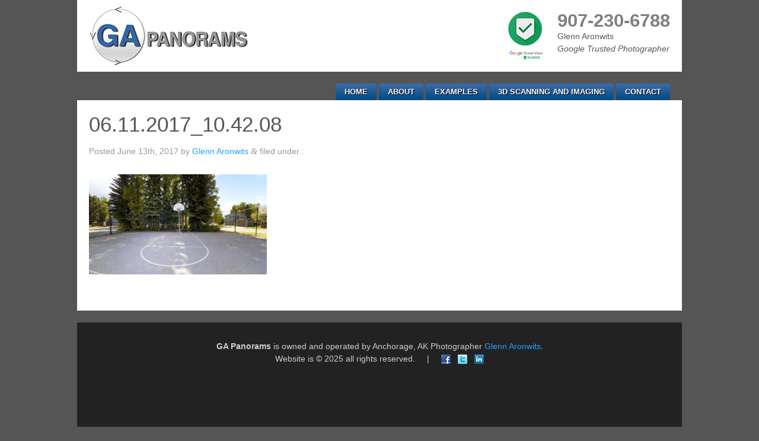

--- FILE ---
content_type: text/html; charset=UTF-8
request_url: https://gapanorams.com/3d-model/4br-townhome/06-11-2017_10-42-08/
body_size: 10115
content:
<!doctype html>  

<!--[if lt IE 7]><html lang="en-US" class="no-js lt-ie9 lt-ie8 lt-ie7"> <![endif]-->
<!--[if (IE 7)&!(IEMobile)]><html lang="en-US" class="no-js lt-ie9 lt-ie8"><![endif]-->
<!--[if (IE 8)&!(IEMobile)]><html lang="en-US" class="no-js lt-ie9"><![endif]-->
<!--[if gt IE 8]><!--> <html lang="en-US" class="no-js"><!--<![endif]-->
	
	<head>
		<meta charset="utf-8">
		
		<title>GA Panorams06.11.2017_10.42.08 - GA Panorams</title>
		
		<!-- Google Web Fonts -->
		<link href="http://fonts.googleapis.com/css?family=Open+Sans:400,700,400italic" rel="stylesheet" type="text/css">
		
		<!-- Google Chrome Frame for IE -->
		<meta http-equiv="X-UA-Compatible" content="IE=edge,chrome=1">
		
		<!-- icons & favicons (for more: http://themble.com/support/adding-icons-favicons/) -->
		<link rel="shortcut icon" href="https://gapanorams.com/wp-content/themes/gapanorams/favicon.ico">
				
  		<link rel="pingback" href="https://gapanorams.com/xmlrpc.php">
		
		<!-- wordpress head functions -->
		<meta name='robots' content='index, follow, max-image-preview:large, max-snippet:-1, max-video-preview:-1' />
	<style>img:is([sizes="auto" i], [sizes^="auto," i]) { contain-intrinsic-size: 3000px 1500px }</style>
	
	<!-- This site is optimized with the Yoast SEO plugin v25.2 - https://yoast.com/wordpress/plugins/seo/ -->
	<link rel="canonical" href="https://gapanorams.com/3d-model/4br-townhome/06-11-2017_10-42-08/" />
	<meta property="og:locale" content="en_US" />
	<meta property="og:type" content="article" />
	<meta property="og:title" content="06.11.2017_10.42.08 - GA Panorams" />
	<meta property="og:url" content="https://gapanorams.com/3d-model/4br-townhome/06-11-2017_10-42-08/" />
	<meta property="og:site_name" content="GA Panorams" />
	<meta property="og:image" content="https://gapanorams.com/3d-model/4br-townhome/06-11-2017_10-42-08" />
	<meta property="og:image:width" content="2832" />
	<meta property="og:image:height" content="1593" />
	<meta property="og:image:type" content="image/jpeg" />
	<meta name="twitter:card" content="summary_large_image" />
	<script type="application/ld+json" class="yoast-schema-graph">{"@context":"https://schema.org","@graph":[{"@type":"WebPage","@id":"https://gapanorams.com/3d-model/4br-townhome/06-11-2017_10-42-08/","url":"https://gapanorams.com/3d-model/4br-townhome/06-11-2017_10-42-08/","name":"06.11.2017_10.42.08 - GA Panorams","isPartOf":{"@id":"https://gapanorams.com/#website"},"primaryImageOfPage":{"@id":"https://gapanorams.com/3d-model/4br-townhome/06-11-2017_10-42-08/#primaryimage"},"image":{"@id":"https://gapanorams.com/3d-model/4br-townhome/06-11-2017_10-42-08/#primaryimage"},"thumbnailUrl":"https://gapanorams.com/wp-content/uploads/2017/06/06.11.2017_10.42.08.jpg","datePublished":"2017-06-13T17:00:08+00:00","breadcrumb":{"@id":"https://gapanorams.com/3d-model/4br-townhome/06-11-2017_10-42-08/#breadcrumb"},"inLanguage":"en-US","potentialAction":[{"@type":"ReadAction","target":["https://gapanorams.com/3d-model/4br-townhome/06-11-2017_10-42-08/"]}]},{"@type":"ImageObject","inLanguage":"en-US","@id":"https://gapanorams.com/3d-model/4br-townhome/06-11-2017_10-42-08/#primaryimage","url":"https://gapanorams.com/wp-content/uploads/2017/06/06.11.2017_10.42.08.jpg","contentUrl":"https://gapanorams.com/wp-content/uploads/2017/06/06.11.2017_10.42.08.jpg","width":2832,"height":1593},{"@type":"BreadcrumbList","@id":"https://gapanorams.com/3d-model/4br-townhome/06-11-2017_10-42-08/#breadcrumb","itemListElement":[{"@type":"ListItem","position":1,"name":"Birchwood Homes &#8211; 4 Bedroom Townhome","item":"https://gapanorams.com/3d-model/4br-townhome/"},{"@type":"ListItem","position":2,"name":"06.11.2017_10.42.08"}]},{"@type":"WebSite","@id":"https://gapanorams.com/#website","url":"https://gapanorams.com/","name":"GA Panorams","description":"","potentialAction":[{"@type":"SearchAction","target":{"@type":"EntryPoint","urlTemplate":"https://gapanorams.com/?s={search_term_string}"},"query-input":{"@type":"PropertyValueSpecification","valueRequired":true,"valueName":"search_term_string"}}],"inLanguage":"en-US"}]}</script>
	<!-- / Yoast SEO plugin. -->


<link rel="alternate" type="application/rss+xml" title="GA Panorams &raquo; 06.11.2017_10.42.08 Comments Feed" href="https://gapanorams.com/3d-model/4br-townhome/06-11-2017_10-42-08/feed/" />
		<!-- This site uses the Google Analytics by MonsterInsights plugin v9.5.3 - Using Analytics tracking - https://www.monsterinsights.com/ -->
							<script src="//www.googletagmanager.com/gtag/js?id=G-LTK55BXVTQ"  data-cfasync="false" data-wpfc-render="false" type="text/javascript" async></script>
			<script data-cfasync="false" data-wpfc-render="false" type="text/javascript">
				var mi_version = '9.5.3';
				var mi_track_user = true;
				var mi_no_track_reason = '';
								var MonsterInsightsDefaultLocations = {"page_location":"https:\/\/gapanorams.com\/3d-model\/4br-townhome\/06-11-2017_10-42-08\/"};
				if ( typeof MonsterInsightsPrivacyGuardFilter === 'function' ) {
					var MonsterInsightsLocations = (typeof MonsterInsightsExcludeQuery === 'object') ? MonsterInsightsPrivacyGuardFilter( MonsterInsightsExcludeQuery ) : MonsterInsightsPrivacyGuardFilter( MonsterInsightsDefaultLocations );
				} else {
					var MonsterInsightsLocations = (typeof MonsterInsightsExcludeQuery === 'object') ? MonsterInsightsExcludeQuery : MonsterInsightsDefaultLocations;
				}

								var disableStrs = [
										'ga-disable-G-LTK55BXVTQ',
									];

				/* Function to detect opted out users */
				function __gtagTrackerIsOptedOut() {
					for (var index = 0; index < disableStrs.length; index++) {
						if (document.cookie.indexOf(disableStrs[index] + '=true') > -1) {
							return true;
						}
					}

					return false;
				}

				/* Disable tracking if the opt-out cookie exists. */
				if (__gtagTrackerIsOptedOut()) {
					for (var index = 0; index < disableStrs.length; index++) {
						window[disableStrs[index]] = true;
					}
				}

				/* Opt-out function */
				function __gtagTrackerOptout() {
					for (var index = 0; index < disableStrs.length; index++) {
						document.cookie = disableStrs[index] + '=true; expires=Thu, 31 Dec 2099 23:59:59 UTC; path=/';
						window[disableStrs[index]] = true;
					}
				}

				if ('undefined' === typeof gaOptout) {
					function gaOptout() {
						__gtagTrackerOptout();
					}
				}
								window.dataLayer = window.dataLayer || [];

				window.MonsterInsightsDualTracker = {
					helpers: {},
					trackers: {},
				};
				if (mi_track_user) {
					function __gtagDataLayer() {
						dataLayer.push(arguments);
					}

					function __gtagTracker(type, name, parameters) {
						if (!parameters) {
							parameters = {};
						}

						if (parameters.send_to) {
							__gtagDataLayer.apply(null, arguments);
							return;
						}

						if (type === 'event') {
														parameters.send_to = monsterinsights_frontend.v4_id;
							var hookName = name;
							if (typeof parameters['event_category'] !== 'undefined') {
								hookName = parameters['event_category'] + ':' + name;
							}

							if (typeof MonsterInsightsDualTracker.trackers[hookName] !== 'undefined') {
								MonsterInsightsDualTracker.trackers[hookName](parameters);
							} else {
								__gtagDataLayer('event', name, parameters);
							}
							
						} else {
							__gtagDataLayer.apply(null, arguments);
						}
					}

					__gtagTracker('js', new Date());
					__gtagTracker('set', {
						'developer_id.dZGIzZG': true,
											});
					if ( MonsterInsightsLocations.page_location ) {
						__gtagTracker('set', MonsterInsightsLocations);
					}
										__gtagTracker('config', 'G-LTK55BXVTQ', {"forceSSL":"true"} );
															window.gtag = __gtagTracker;										(function () {
						/* https://developers.google.com/analytics/devguides/collection/analyticsjs/ */
						/* ga and __gaTracker compatibility shim. */
						var noopfn = function () {
							return null;
						};
						var newtracker = function () {
							return new Tracker();
						};
						var Tracker = function () {
							return null;
						};
						var p = Tracker.prototype;
						p.get = noopfn;
						p.set = noopfn;
						p.send = function () {
							var args = Array.prototype.slice.call(arguments);
							args.unshift('send');
							__gaTracker.apply(null, args);
						};
						var __gaTracker = function () {
							var len = arguments.length;
							if (len === 0) {
								return;
							}
							var f = arguments[len - 1];
							if (typeof f !== 'object' || f === null || typeof f.hitCallback !== 'function') {
								if ('send' === arguments[0]) {
									var hitConverted, hitObject = false, action;
									if ('event' === arguments[1]) {
										if ('undefined' !== typeof arguments[3]) {
											hitObject = {
												'eventAction': arguments[3],
												'eventCategory': arguments[2],
												'eventLabel': arguments[4],
												'value': arguments[5] ? arguments[5] : 1,
											}
										}
									}
									if ('pageview' === arguments[1]) {
										if ('undefined' !== typeof arguments[2]) {
											hitObject = {
												'eventAction': 'page_view',
												'page_path': arguments[2],
											}
										}
									}
									if (typeof arguments[2] === 'object') {
										hitObject = arguments[2];
									}
									if (typeof arguments[5] === 'object') {
										Object.assign(hitObject, arguments[5]);
									}
									if ('undefined' !== typeof arguments[1].hitType) {
										hitObject = arguments[1];
										if ('pageview' === hitObject.hitType) {
											hitObject.eventAction = 'page_view';
										}
									}
									if (hitObject) {
										action = 'timing' === arguments[1].hitType ? 'timing_complete' : hitObject.eventAction;
										hitConverted = mapArgs(hitObject);
										__gtagTracker('event', action, hitConverted);
									}
								}
								return;
							}

							function mapArgs(args) {
								var arg, hit = {};
								var gaMap = {
									'eventCategory': 'event_category',
									'eventAction': 'event_action',
									'eventLabel': 'event_label',
									'eventValue': 'event_value',
									'nonInteraction': 'non_interaction',
									'timingCategory': 'event_category',
									'timingVar': 'name',
									'timingValue': 'value',
									'timingLabel': 'event_label',
									'page': 'page_path',
									'location': 'page_location',
									'title': 'page_title',
									'referrer' : 'page_referrer',
								};
								for (arg in args) {
																		if (!(!args.hasOwnProperty(arg) || !gaMap.hasOwnProperty(arg))) {
										hit[gaMap[arg]] = args[arg];
									} else {
										hit[arg] = args[arg];
									}
								}
								return hit;
							}

							try {
								f.hitCallback();
							} catch (ex) {
							}
						};
						__gaTracker.create = newtracker;
						__gaTracker.getByName = newtracker;
						__gaTracker.getAll = function () {
							return [];
						};
						__gaTracker.remove = noopfn;
						__gaTracker.loaded = true;
						window['__gaTracker'] = __gaTracker;
					})();
									} else {
										console.log("");
					(function () {
						function __gtagTracker() {
							return null;
						}

						window['__gtagTracker'] = __gtagTracker;
						window['gtag'] = __gtagTracker;
					})();
									}
			</script>
				<!-- / Google Analytics by MonsterInsights -->
		<script type="text/javascript">
/* <![CDATA[ */
window._wpemojiSettings = {"baseUrl":"https:\/\/s.w.org\/images\/core\/emoji\/16.0.1\/72x72\/","ext":".png","svgUrl":"https:\/\/s.w.org\/images\/core\/emoji\/16.0.1\/svg\/","svgExt":".svg","source":{"concatemoji":"https:\/\/gapanorams.com\/wp-includes\/js\/wp-emoji-release.min.js"}};
/*! This file is auto-generated */
!function(s,n){var o,i,e;function c(e){try{var t={supportTests:e,timestamp:(new Date).valueOf()};sessionStorage.setItem(o,JSON.stringify(t))}catch(e){}}function p(e,t,n){e.clearRect(0,0,e.canvas.width,e.canvas.height),e.fillText(t,0,0);var t=new Uint32Array(e.getImageData(0,0,e.canvas.width,e.canvas.height).data),a=(e.clearRect(0,0,e.canvas.width,e.canvas.height),e.fillText(n,0,0),new Uint32Array(e.getImageData(0,0,e.canvas.width,e.canvas.height).data));return t.every(function(e,t){return e===a[t]})}function u(e,t){e.clearRect(0,0,e.canvas.width,e.canvas.height),e.fillText(t,0,0);for(var n=e.getImageData(16,16,1,1),a=0;a<n.data.length;a++)if(0!==n.data[a])return!1;return!0}function f(e,t,n,a){switch(t){case"flag":return n(e,"\ud83c\udff3\ufe0f\u200d\u26a7\ufe0f","\ud83c\udff3\ufe0f\u200b\u26a7\ufe0f")?!1:!n(e,"\ud83c\udde8\ud83c\uddf6","\ud83c\udde8\u200b\ud83c\uddf6")&&!n(e,"\ud83c\udff4\udb40\udc67\udb40\udc62\udb40\udc65\udb40\udc6e\udb40\udc67\udb40\udc7f","\ud83c\udff4\u200b\udb40\udc67\u200b\udb40\udc62\u200b\udb40\udc65\u200b\udb40\udc6e\u200b\udb40\udc67\u200b\udb40\udc7f");case"emoji":return!a(e,"\ud83e\udedf")}return!1}function g(e,t,n,a){var r="undefined"!=typeof WorkerGlobalScope&&self instanceof WorkerGlobalScope?new OffscreenCanvas(300,150):s.createElement("canvas"),o=r.getContext("2d",{willReadFrequently:!0}),i=(o.textBaseline="top",o.font="600 32px Arial",{});return e.forEach(function(e){i[e]=t(o,e,n,a)}),i}function t(e){var t=s.createElement("script");t.src=e,t.defer=!0,s.head.appendChild(t)}"undefined"!=typeof Promise&&(o="wpEmojiSettingsSupports",i=["flag","emoji"],n.supports={everything:!0,everythingExceptFlag:!0},e=new Promise(function(e){s.addEventListener("DOMContentLoaded",e,{once:!0})}),new Promise(function(t){var n=function(){try{var e=JSON.parse(sessionStorage.getItem(o));if("object"==typeof e&&"number"==typeof e.timestamp&&(new Date).valueOf()<e.timestamp+604800&&"object"==typeof e.supportTests)return e.supportTests}catch(e){}return null}();if(!n){if("undefined"!=typeof Worker&&"undefined"!=typeof OffscreenCanvas&&"undefined"!=typeof URL&&URL.createObjectURL&&"undefined"!=typeof Blob)try{var e="postMessage("+g.toString()+"("+[JSON.stringify(i),f.toString(),p.toString(),u.toString()].join(",")+"));",a=new Blob([e],{type:"text/javascript"}),r=new Worker(URL.createObjectURL(a),{name:"wpTestEmojiSupports"});return void(r.onmessage=function(e){c(n=e.data),r.terminate(),t(n)})}catch(e){}c(n=g(i,f,p,u))}t(n)}).then(function(e){for(var t in e)n.supports[t]=e[t],n.supports.everything=n.supports.everything&&n.supports[t],"flag"!==t&&(n.supports.everythingExceptFlag=n.supports.everythingExceptFlag&&n.supports[t]);n.supports.everythingExceptFlag=n.supports.everythingExceptFlag&&!n.supports.flag,n.DOMReady=!1,n.readyCallback=function(){n.DOMReady=!0}}).then(function(){return e}).then(function(){var e;n.supports.everything||(n.readyCallback(),(e=n.source||{}).concatemoji?t(e.concatemoji):e.wpemoji&&e.twemoji&&(t(e.twemoji),t(e.wpemoji)))}))}((window,document),window._wpemojiSettings);
/* ]]> */
</script>
<link rel='stylesheet' id='ggskin-style-css' href='https://gapanorams.com/wp-content/plugins/ggpkg-import/include/ggskin.css' type='text/css' media='all' />
<style id='wp-emoji-styles-inline-css' type='text/css'>

	img.wp-smiley, img.emoji {
		display: inline !important;
		border: none !important;
		box-shadow: none !important;
		height: 1em !important;
		width: 1em !important;
		margin: 0 0.07em !important;
		vertical-align: -0.1em !important;
		background: none !important;
		padding: 0 !important;
	}
</style>
<link rel='stylesheet' id='wp-block-library-css' href='https://gapanorams.com/wp-includes/css/dist/block-library/style.min.css' type='text/css' media='all' />
<style id='classic-theme-styles-inline-css' type='text/css'>
/*! This file is auto-generated */
.wp-block-button__link{color:#fff;background-color:#32373c;border-radius:9999px;box-shadow:none;text-decoration:none;padding:calc(.667em + 2px) calc(1.333em + 2px);font-size:1.125em}.wp-block-file__button{background:#32373c;color:#fff;text-decoration:none}
</style>
<style id='global-styles-inline-css' type='text/css'>
:root{--wp--preset--aspect-ratio--square: 1;--wp--preset--aspect-ratio--4-3: 4/3;--wp--preset--aspect-ratio--3-4: 3/4;--wp--preset--aspect-ratio--3-2: 3/2;--wp--preset--aspect-ratio--2-3: 2/3;--wp--preset--aspect-ratio--16-9: 16/9;--wp--preset--aspect-ratio--9-16: 9/16;--wp--preset--color--black: #000000;--wp--preset--color--cyan-bluish-gray: #abb8c3;--wp--preset--color--white: #ffffff;--wp--preset--color--pale-pink: #f78da7;--wp--preset--color--vivid-red: #cf2e2e;--wp--preset--color--luminous-vivid-orange: #ff6900;--wp--preset--color--luminous-vivid-amber: #fcb900;--wp--preset--color--light-green-cyan: #7bdcb5;--wp--preset--color--vivid-green-cyan: #00d084;--wp--preset--color--pale-cyan-blue: #8ed1fc;--wp--preset--color--vivid-cyan-blue: #0693e3;--wp--preset--color--vivid-purple: #9b51e0;--wp--preset--gradient--vivid-cyan-blue-to-vivid-purple: linear-gradient(135deg,rgba(6,147,227,1) 0%,rgb(155,81,224) 100%);--wp--preset--gradient--light-green-cyan-to-vivid-green-cyan: linear-gradient(135deg,rgb(122,220,180) 0%,rgb(0,208,130) 100%);--wp--preset--gradient--luminous-vivid-amber-to-luminous-vivid-orange: linear-gradient(135deg,rgba(252,185,0,1) 0%,rgba(255,105,0,1) 100%);--wp--preset--gradient--luminous-vivid-orange-to-vivid-red: linear-gradient(135deg,rgba(255,105,0,1) 0%,rgb(207,46,46) 100%);--wp--preset--gradient--very-light-gray-to-cyan-bluish-gray: linear-gradient(135deg,rgb(238,238,238) 0%,rgb(169,184,195) 100%);--wp--preset--gradient--cool-to-warm-spectrum: linear-gradient(135deg,rgb(74,234,220) 0%,rgb(151,120,209) 20%,rgb(207,42,186) 40%,rgb(238,44,130) 60%,rgb(251,105,98) 80%,rgb(254,248,76) 100%);--wp--preset--gradient--blush-light-purple: linear-gradient(135deg,rgb(255,206,236) 0%,rgb(152,150,240) 100%);--wp--preset--gradient--blush-bordeaux: linear-gradient(135deg,rgb(254,205,165) 0%,rgb(254,45,45) 50%,rgb(107,0,62) 100%);--wp--preset--gradient--luminous-dusk: linear-gradient(135deg,rgb(255,203,112) 0%,rgb(199,81,192) 50%,rgb(65,88,208) 100%);--wp--preset--gradient--pale-ocean: linear-gradient(135deg,rgb(255,245,203) 0%,rgb(182,227,212) 50%,rgb(51,167,181) 100%);--wp--preset--gradient--electric-grass: linear-gradient(135deg,rgb(202,248,128) 0%,rgb(113,206,126) 100%);--wp--preset--gradient--midnight: linear-gradient(135deg,rgb(2,3,129) 0%,rgb(40,116,252) 100%);--wp--preset--font-size--small: 13px;--wp--preset--font-size--medium: 20px;--wp--preset--font-size--large: 36px;--wp--preset--font-size--x-large: 42px;--wp--preset--spacing--20: 0.44rem;--wp--preset--spacing--30: 0.67rem;--wp--preset--spacing--40: 1rem;--wp--preset--spacing--50: 1.5rem;--wp--preset--spacing--60: 2.25rem;--wp--preset--spacing--70: 3.38rem;--wp--preset--spacing--80: 5.06rem;--wp--preset--shadow--natural: 6px 6px 9px rgba(0, 0, 0, 0.2);--wp--preset--shadow--deep: 12px 12px 50px rgba(0, 0, 0, 0.4);--wp--preset--shadow--sharp: 6px 6px 0px rgba(0, 0, 0, 0.2);--wp--preset--shadow--outlined: 6px 6px 0px -3px rgba(255, 255, 255, 1), 6px 6px rgba(0, 0, 0, 1);--wp--preset--shadow--crisp: 6px 6px 0px rgba(0, 0, 0, 1);}:where(.is-layout-flex){gap: 0.5em;}:where(.is-layout-grid){gap: 0.5em;}body .is-layout-flex{display: flex;}.is-layout-flex{flex-wrap: wrap;align-items: center;}.is-layout-flex > :is(*, div){margin: 0;}body .is-layout-grid{display: grid;}.is-layout-grid > :is(*, div){margin: 0;}:where(.wp-block-columns.is-layout-flex){gap: 2em;}:where(.wp-block-columns.is-layout-grid){gap: 2em;}:where(.wp-block-post-template.is-layout-flex){gap: 1.25em;}:where(.wp-block-post-template.is-layout-grid){gap: 1.25em;}.has-black-color{color: var(--wp--preset--color--black) !important;}.has-cyan-bluish-gray-color{color: var(--wp--preset--color--cyan-bluish-gray) !important;}.has-white-color{color: var(--wp--preset--color--white) !important;}.has-pale-pink-color{color: var(--wp--preset--color--pale-pink) !important;}.has-vivid-red-color{color: var(--wp--preset--color--vivid-red) !important;}.has-luminous-vivid-orange-color{color: var(--wp--preset--color--luminous-vivid-orange) !important;}.has-luminous-vivid-amber-color{color: var(--wp--preset--color--luminous-vivid-amber) !important;}.has-light-green-cyan-color{color: var(--wp--preset--color--light-green-cyan) !important;}.has-vivid-green-cyan-color{color: var(--wp--preset--color--vivid-green-cyan) !important;}.has-pale-cyan-blue-color{color: var(--wp--preset--color--pale-cyan-blue) !important;}.has-vivid-cyan-blue-color{color: var(--wp--preset--color--vivid-cyan-blue) !important;}.has-vivid-purple-color{color: var(--wp--preset--color--vivid-purple) !important;}.has-black-background-color{background-color: var(--wp--preset--color--black) !important;}.has-cyan-bluish-gray-background-color{background-color: var(--wp--preset--color--cyan-bluish-gray) !important;}.has-white-background-color{background-color: var(--wp--preset--color--white) !important;}.has-pale-pink-background-color{background-color: var(--wp--preset--color--pale-pink) !important;}.has-vivid-red-background-color{background-color: var(--wp--preset--color--vivid-red) !important;}.has-luminous-vivid-orange-background-color{background-color: var(--wp--preset--color--luminous-vivid-orange) !important;}.has-luminous-vivid-amber-background-color{background-color: var(--wp--preset--color--luminous-vivid-amber) !important;}.has-light-green-cyan-background-color{background-color: var(--wp--preset--color--light-green-cyan) !important;}.has-vivid-green-cyan-background-color{background-color: var(--wp--preset--color--vivid-green-cyan) !important;}.has-pale-cyan-blue-background-color{background-color: var(--wp--preset--color--pale-cyan-blue) !important;}.has-vivid-cyan-blue-background-color{background-color: var(--wp--preset--color--vivid-cyan-blue) !important;}.has-vivid-purple-background-color{background-color: var(--wp--preset--color--vivid-purple) !important;}.has-black-border-color{border-color: var(--wp--preset--color--black) !important;}.has-cyan-bluish-gray-border-color{border-color: var(--wp--preset--color--cyan-bluish-gray) !important;}.has-white-border-color{border-color: var(--wp--preset--color--white) !important;}.has-pale-pink-border-color{border-color: var(--wp--preset--color--pale-pink) !important;}.has-vivid-red-border-color{border-color: var(--wp--preset--color--vivid-red) !important;}.has-luminous-vivid-orange-border-color{border-color: var(--wp--preset--color--luminous-vivid-orange) !important;}.has-luminous-vivid-amber-border-color{border-color: var(--wp--preset--color--luminous-vivid-amber) !important;}.has-light-green-cyan-border-color{border-color: var(--wp--preset--color--light-green-cyan) !important;}.has-vivid-green-cyan-border-color{border-color: var(--wp--preset--color--vivid-green-cyan) !important;}.has-pale-cyan-blue-border-color{border-color: var(--wp--preset--color--pale-cyan-blue) !important;}.has-vivid-cyan-blue-border-color{border-color: var(--wp--preset--color--vivid-cyan-blue) !important;}.has-vivid-purple-border-color{border-color: var(--wp--preset--color--vivid-purple) !important;}.has-vivid-cyan-blue-to-vivid-purple-gradient-background{background: var(--wp--preset--gradient--vivid-cyan-blue-to-vivid-purple) !important;}.has-light-green-cyan-to-vivid-green-cyan-gradient-background{background: var(--wp--preset--gradient--light-green-cyan-to-vivid-green-cyan) !important;}.has-luminous-vivid-amber-to-luminous-vivid-orange-gradient-background{background: var(--wp--preset--gradient--luminous-vivid-amber-to-luminous-vivid-orange) !important;}.has-luminous-vivid-orange-to-vivid-red-gradient-background{background: var(--wp--preset--gradient--luminous-vivid-orange-to-vivid-red) !important;}.has-very-light-gray-to-cyan-bluish-gray-gradient-background{background: var(--wp--preset--gradient--very-light-gray-to-cyan-bluish-gray) !important;}.has-cool-to-warm-spectrum-gradient-background{background: var(--wp--preset--gradient--cool-to-warm-spectrum) !important;}.has-blush-light-purple-gradient-background{background: var(--wp--preset--gradient--blush-light-purple) !important;}.has-blush-bordeaux-gradient-background{background: var(--wp--preset--gradient--blush-bordeaux) !important;}.has-luminous-dusk-gradient-background{background: var(--wp--preset--gradient--luminous-dusk) !important;}.has-pale-ocean-gradient-background{background: var(--wp--preset--gradient--pale-ocean) !important;}.has-electric-grass-gradient-background{background: var(--wp--preset--gradient--electric-grass) !important;}.has-midnight-gradient-background{background: var(--wp--preset--gradient--midnight) !important;}.has-small-font-size{font-size: var(--wp--preset--font-size--small) !important;}.has-medium-font-size{font-size: var(--wp--preset--font-size--medium) !important;}.has-large-font-size{font-size: var(--wp--preset--font-size--large) !important;}.has-x-large-font-size{font-size: var(--wp--preset--font-size--x-large) !important;}
:where(.wp-block-post-template.is-layout-flex){gap: 1.25em;}:where(.wp-block-post-template.is-layout-grid){gap: 1.25em;}
:where(.wp-block-columns.is-layout-flex){gap: 2em;}:where(.wp-block-columns.is-layout-grid){gap: 2em;}
:root :where(.wp-block-pullquote){font-size: 1.5em;line-height: 1.6;}
</style>
<link rel='stylesheet' id='contact-form-7-css' href='https://gapanorams.com/wp-content/plugins/contact-form-7/includes/css/styles.css' type='text/css' media='all' />
<link rel='stylesheet' id='tm-lcptu-styles-css' href='https://gapanorams.com/wp-content/plugins/latest-custom-post-type-updates/css/tm_lcptu_basic_styles.css' type='text/css' media='all' />
<link rel='stylesheet' id='WP3D_Models-frontend-css' href='https://gapanorams.com/wp-content/plugins/wp3d-models/assets/css/frontend.css' type='text/css' media='all' />
<style id='WP3D_Models-frontend-inline-css' type='text/css'>
#wp3d-models div.button-wrap a.btn, #wp3d-models div.button-wrap button.btn, #wp3d-map div.model-infowindow .infowindow-btn { background: #f39c12; border-bottom: 2px solid #df8800; -webkit-box-shadow: inset 0 -2px #df8800; box-shadow: inset 0 -2px #df8800; } .wp3d-pin, .wp3d-pin-single { border-color: #f39c12; } #wp3d-vr-collection a.wp3d-btn { border-color: #f39c12; color: #f39c12; } #wp3d-vr-collection a.wp3d-btn:hover{ border-color: #df8800; color: #df8800; } #wp3d-models div.button-wrap a.btn:hover, #wp3d-models div.button-wrap button.btn:hover, #wp3d-map div.model-infowindow .infowindow-btn:hover { background: #df8800; } #filter-3d-models ul li a.active { border-bottom-color: #df8800; } #wp3d-models div.hasmap-button-wrap a.map-btn.btn:hover { background: #d26a0e; } #wp3d-models div.hasmap-button-wrap a.map-btn.btn { background: #e67e22; border-bottom: 2px solid #d26a0e; -webkit-box-shadow: inset 0 -2px #d26a0e; box-shadow: inset 0 -2px #d26a0e; }#wp3d-related-models button { box-shadow: none; padding: 0!important; } div.related-model a:hover:visited:before {color: #FFFFFF; } }#wp3d-gallery, #page-wrap #gallery {padding-bottom: 56.25%}
</style>
<style id='akismet-widget-style-inline-css' type='text/css'>

			.a-stats {
				--akismet-color-mid-green: #357b49;
				--akismet-color-white: #fff;
				--akismet-color-light-grey: #f6f7f7;

				max-width: 350px;
				width: auto;
			}

			.a-stats * {
				all: unset;
				box-sizing: border-box;
			}

			.a-stats strong {
				font-weight: 600;
			}

			.a-stats a.a-stats__link,
			.a-stats a.a-stats__link:visited,
			.a-stats a.a-stats__link:active {
				background: var(--akismet-color-mid-green);
				border: none;
				box-shadow: none;
				border-radius: 8px;
				color: var(--akismet-color-white);
				cursor: pointer;
				display: block;
				font-family: -apple-system, BlinkMacSystemFont, 'Segoe UI', 'Roboto', 'Oxygen-Sans', 'Ubuntu', 'Cantarell', 'Helvetica Neue', sans-serif;
				font-weight: 500;
				padding: 12px;
				text-align: center;
				text-decoration: none;
				transition: all 0.2s ease;
			}

			/* Extra specificity to deal with TwentyTwentyOne focus style */
			.widget .a-stats a.a-stats__link:focus {
				background: var(--akismet-color-mid-green);
				color: var(--akismet-color-white);
				text-decoration: none;
			}

			.a-stats a.a-stats__link:hover {
				filter: brightness(110%);
				box-shadow: 0 4px 12px rgba(0, 0, 0, 0.06), 0 0 2px rgba(0, 0, 0, 0.16);
			}

			.a-stats .count {
				color: var(--akismet-color-white);
				display: block;
				font-size: 1.5em;
				line-height: 1.4;
				padding: 0 13px;
				white-space: nowrap;
			}
		
</style>
<link rel='stylesheet' id='bones-stylesheet-css' href='https://gapanorams.com/wp-content/themes/gapanorams/library/css/style.css' type='text/css' media='all' />
<!--[if lt IE 9]>
<link rel='stylesheet' id='bones-ie-only-css' href='https://gapanorams.com/wp-content/themes/gapanorams/library/css/ie.css' type='text/css' media='all' />
<![endif]-->
<script type="text/javascript" src="https://gapanorams.com/wp-includes/js/swfobject.js" id="swfobject-js"></script>
<script type="text/javascript" src="https://gapanorams.com/wp-content/plugins/google-analytics-for-wordpress/assets/js/frontend-gtag.min.js" id="monsterinsights-frontend-script-js" async="async" data-wp-strategy="async"></script>
<script data-cfasync="false" data-wpfc-render="false" type="text/javascript" id='monsterinsights-frontend-script-js-extra'>/* <![CDATA[ */
var monsterinsights_frontend = {"js_events_tracking":"true","download_extensions":"doc,pdf,ppt,zip,xls,docx,pptx,xlsx","inbound_paths":"[]","home_url":"https:\/\/gapanorams.com","hash_tracking":"false","v4_id":"G-LTK55BXVTQ"};/* ]]> */
</script>
<script type="text/javascript" src="https://gapanorams.com/wp-content/themes/gapanorams/library/js/libs/modernizr.custom.min.js" id="bones-modernizr-js"></script>
<script type="text/javascript" src="https://gapanorams.com/wp-includes/js/jquery/jquery.min.js" id="jquery-core-js"></script>
<script type="text/javascript" src="https://gapanorams.com/wp-includes/js/jquery/jquery-migrate.min.js" id="jquery-migrate-js"></script>
<link rel="https://api.w.org/" href="https://gapanorams.com/wp-json/" /><link rel="alternate" title="JSON" type="application/json" href="https://gapanorams.com/wp-json/wp/v2/media/2538" /><link rel='shortlink' href='https://gapanorams.com/?p=2538' />
<link rel="alternate" title="oEmbed (JSON)" type="application/json+oembed" href="https://gapanorams.com/wp-json/oembed/1.0/embed?url=https%3A%2F%2Fgapanorams.com%2F3d-model%2F4br-townhome%2F06-11-2017_10-42-08%2F" />
<link rel="alternate" title="oEmbed (XML)" type="text/xml+oembed" href="https://gapanorams.com/wp-json/oembed/1.0/embed?url=https%3A%2F%2Fgapanorams.com%2F3d-model%2F4br-townhome%2F06-11-2017_10-42-08%2F&#038;format=xml" />
		<!-- end of wordpress head -->
			
		<!-- drop Google Analytics Here -->
		<script type="text/javascript">

		  var _gaq = _gaq || [];
		  _gaq.push(['_setAccount', 'UA-37432410-1']);
		  _gaq.push(['_trackPageview']);

		  (function() {
			var ga = document.createElement('script'); ga.type = 'text/javascript'; ga.async = true;
			ga.src = ('https:' == document.location.protocol ? 'https://ssl' : 'http://www') + '.google-analytics.com/ga.js';
			var s = document.getElementsByTagName('script')[0]; s.parentNode.insertBefore(ga, s);
		  })();

		</script>			
		<!-- end analytics -->
		
	</head>
	
	<body class="attachment wp-singular attachment-template-default single single-attachment postid-2538 attachmentid-2538 attachment-jpeg wp-theme-gapanorams">
	
		<div id="container">
			
			<header class="header" role="banner">
			
				<div id="inner-header" class="wrap clearfix">

					<div id="phone"><span>907-230-6788</span><br />Glenn Aronwits<br /><em>Google Trusted Photographer</em></div>
					<div id="badge"><a href="http://maps.google.com/help/maps/businessphotos/get-started.html"><img src="/img/trusted_badge_80.png" alt="Google Trusted Photographer" /></a></div>
				
					<!-- to use a image just replace the bloginfo('name') with your img src and remove the surrounding <p> -->
					<p id="logo"><a href="https://gapanorams.com" rel="nofollow"><img src="https://gapanorams.com/wp-content/themes/gapanorams/logo_example.png" width="400" height="100" alt="GA Panorams" /></a></p>
					
					<!-- if you'd like to use the site description you can un-comment it below -->
					<h1></h1>
				
				</div> <!-- end #inner-header -->
				
				<div id="nav" class="wrap clearfix">
				
					<nav role="navigation">
						<ul id="menu-main-menu" class="nav top-nav clearfix"><li id="menu-item-25" class="menu-item menu-item-type-custom menu-item-object-custom menu-item-home menu-item-25"><a href="https://gapanorams.com/">Home</a></li>
<li id="menu-item-13" class="menu-item menu-item-type-post_type menu-item-object-page menu-item-13"><a href="https://gapanorams.com/about/">About</a></li>
<li id="menu-item-192" class="menu-item menu-item-type-custom menu-item-object-custom menu-item-192"><a href="/example_tours">Examples</a></li>
<li id="menu-item-475" class="menu-item menu-item-type-post_type menu-item-object-page menu-item-475"><a href="https://gapanorams.com/3d-imaging/">3D Scanning and Imaging</a></li>
<li id="menu-item-24" class="menu-item menu-item-type-post_type menu-item-object-page menu-item-24"><a href="https://gapanorams.com/contact/">Contact</a></li>
</ul>					</nav>				
				
				</div>
			
			</header> <!-- end header -->
			
			<div id="content">

				<div id="inner-content" class="wrap clearfix">
			
					<div id="main" class="eightcol first clearfix" role="main">

											
							<article id="post-2538" class="clearfix post-2538 attachment type-attachment status-inherit hentry" role="article" itemscope itemtype="http://schema.org/BlogPosting">
						
								<header class="article-header">
							
									<h1 class="entry-title single-title" itemprop="headline">06.11.2017_10.42.08</h1>
							
									<p class="byline vcard">Posted <time class="updated" datetime="2017-06-13" pubdate>June 13th, 2017</time> by <span class="author"><a href="https://gapanorams.com/author/glenn/" title="Posts by Glenn Aronwits" rel="author">Glenn Aronwits</a></span> <span class="amp">&amp;</span> filed under .</p>
						
								</header> <!-- end article header -->
					
								<section class="entry-content clearfix" itemprop="articleBody">
																	
									<p class="attachment"><a href='https://gapanorams.com/wp-content/uploads/2017/06/06.11.2017_10.42.08.jpg'><img fetchpriority="high" decoding="async" width="300" height="169" src="https://gapanorams.com/wp-content/uploads/2017/06/06.11.2017_10.42.08-300x169.jpg" class="attachment-medium size-medium" alt="" srcset="https://gapanorams.com/wp-content/uploads/2017/06/06.11.2017_10.42.08-300x169.jpg 300w, https://gapanorams.com/wp-content/uploads/2017/06/06.11.2017_10.42.08-768x432.jpg 768w, https://gapanorams.com/wp-content/uploads/2017/06/06.11.2017_10.42.08-1024x576.jpg 1024w, https://gapanorams.com/wp-content/uploads/2017/06/06.11.2017_10.42.08-1920x1080.jpg 1920w" sizes="(max-width: 300px) 100vw, 300px" /></a></p>
								</section> <!-- end article section -->
						
								<footer class="article-footer">
			
																
								</footer> <!-- end article footer -->
					
							</article> <!-- end article -->
					
									
					
									
					</div> <!-- end #main -->
    
					

				</div> <!-- end #inner-content -->
    
			</div> <!-- end #content -->

			<footer class="footer" role="contentinfo">
			
				<div id="inner-footer" class="wrap clearfix">
					
					<nav role="navigation">
    						                </nav>
	                		
					
						<div class="content">
										<div class="textwidget">							<strong>GA Panorams</strong> is owned and operated by Anchorage, AK Photographer <a href="http://www.gapanorams.com/">Glenn Aronwits</a>.<br />
							Website is &copy; 2025 all rights reserved. &nbsp;  &nbsp;  |  &nbsp;  &nbsp; <a href="http://www.facebook.com/glenn.aronwits"><img src="/img/facebook.png" alt="Glenn Aronwits on Facebook" /></a>  &nbsp; <a href="https://twitter.com/akman33"><img src="/img/twitter.png" alt="Follow Glenn Aronwits on Twitter" /></a>  &nbsp; <a href="http://www.linkedin.com/pub/glenn-aronwits/28/614/44a"><img src="/img/linkedin.png" alt="Find Glenn Aronwits on LinkedIn" /></a></div>
								</div>					
					
												
							

				
				</div> <!-- end #inner-footer -->
				
			</footer> <!-- end footer -->
		
		</div> <!-- end #container -->
		
		<!-- all js scripts are loaded in library/bones.php -->
		<script type="speculationrules">
{"prefetch":[{"source":"document","where":{"and":[{"href_matches":"\/*"},{"not":{"href_matches":["\/wp-*.php","\/wp-admin\/*","\/wp-content\/uploads\/*","\/wp-content\/*","\/wp-content\/plugins\/*","\/wp-content\/themes\/gapanorams\/*","\/*\\?(.+)"]}},{"not":{"selector_matches":"a[rel~=\"nofollow\"]"}},{"not":{"selector_matches":".no-prefetch, .no-prefetch a"}}]},"eagerness":"conservative"}]}
</script>
<script type="text/javascript" src="https://gapanorams.com/wp-includes/js/dist/hooks.min.js" id="wp-hooks-js"></script>
<script type="text/javascript" src="https://gapanorams.com/wp-includes/js/dist/i18n.min.js" id="wp-i18n-js"></script>
<script type="text/javascript" id="wp-i18n-js-after">
/* <![CDATA[ */
wp.i18n.setLocaleData( { 'text direction\u0004ltr': [ 'ltr' ] } );
wp.i18n.setLocaleData( { 'text direction\u0004ltr': [ 'ltr' ] } );
/* ]]> */
</script>
<script type="text/javascript" src="https://gapanorams.com/wp-content/plugins/contact-form-7/includes/swv/js/index.js" id="swv-js"></script>
<script type="text/javascript" id="contact-form-7-js-before">
/* <![CDATA[ */
var wpcf7 = {
    "api": {
        "root": "https:\/\/gapanorams.com\/wp-json\/",
        "namespace": "contact-form-7\/v1"
    }
};
/* ]]> */
</script>
<script type="text/javascript" src="https://gapanorams.com/wp-content/plugins/contact-form-7/includes/js/index.js" id="contact-form-7-js"></script>
<script type="text/javascript" src="https://gapanorams.com/wp-includes/js/comment-reply.min.js" id="comment-reply-js" async="async" data-wp-strategy="async"></script>
<script type="text/javascript" src="https://gapanorams.com/wp-content/themes/gapanorams/library/js/scripts.js" id="bones-js-js"></script>
		
<link rel="stylesheet" href="/js/jquery.fancybox.css?v=2.0.6" type="text/css" media="screen" />
<script type="text/javascript" src="/js/jquery.fancybox.pack.js?v=2.0.6"></script>
<script type="text/javascript" src="/scripts/gen_validatorv31.js"></script>
<script type="text/javascript" src="/js/common.js"></script>			

	</body>

</html> <!-- end page. what a ride! -->

--- FILE ---
content_type: text/css
request_url: https://gapanorams.com/wp-content/themes/gapanorams/library/css/style.css
body_size: 13950
content:
/******************************************************************
Site Name:
Author:

Stylesheet: Main Stylesheet

Here's where the magic happens. Here, you'll see we are calling in
the separate media queries. The base mobile goes outside any query
and is called at the beginning, after that we call the rest
of the styles inside media queries.
******************************************************************/
/*! normalize.css 2012-07-07T09:50 UTC - http://github.com/necolas/normalize.css */
/* ==========================================================================
   HTML5 display definitions
   ========================================================================== */
/*
 * Corrects `block` display not defined in IE6/7/8/9 & FF3.
 */
article,
aside,
details,
figcaption,
figure,
footer,
header,
hgroup,
nav,
section,
summary {
  display: block;
}
/*
 * Corrects `inline-block` display not defined in IE6/7/8/9 & FF3.
 */
audio,
canvas,
video {
  display: inline-block;
  *display: inline;
  *zoom: 1;
}
/*
 * Prevents modern browsers from displaying `audio` without controls.
 * Remove excess height in iOS5 devices.
 */
audio:not([controls]) {
  display: none;
  height: 0;
}
/*
 * Addresses styling for `hidden` attribute not present in IE7/8/9, FF3, S4.
 * Known issue: no IE6 support.
 */
[hidden] {
  display: none;
}
/* ==========================================================================
   Base
   ========================================================================== */
/*
 * 1. Corrects text resizing oddly in IE6/7 when body `font-size` is set using
 *    `em` units.
 * 2. Prevents iOS text size adjust after orientation change, without disabling
 *    user zoom.
 */
html {
  font-size: 100%;
  /* 1 */

  -webkit-text-size-adjust: 100%;
  /* 2 */

  -ms-text-size-adjust: 100%;
  /* 2 */

}
/*
 * Addresses `font-family` inconsistency between `textarea` and other form
 * elements.
 */
html,
button,
input,
select,
textarea {
  font-family: sans-serif;
}
/*
 * Addresses margins handled incorrectly in IE6/7.
 */
body {
  margin: 0;
}
/* ==========================================================================
   Links
   ========================================================================== */
/*
 * Addresses `outline` inconsistency between Chrome and other browsers.
 */
a:focus {
  outline: thin dotted;
}
/*
 * Improves readability when focused and also mouse hovered in all browsers.
 * people.opera.com/patrickl/experiments/keyboard/test
 */
a:active,
a:hover {
  outline: 0;
}
/* ==========================================================================
   Typography
   ========================================================================== */
/*
 * Addresses font sizes and margins set differently in IE6/7.
 * Addresses font sizes within `section` and `article` in FF4+, Chrome, S5.
 */
h1 {
  font-size: 2em;
  margin: 0.67em 0;
}
h2 {
  font-size: 1.5em;
  margin: 0.83em 0;
}
h3 {
  font-size: 1.17em;
  margin: 1em 0;
}
h4 {
  font-size: 1em;
  margin: 1.33em 0;
}
h5 {
  font-size: 0.83em;
  margin: 1.67em 0;
}
h6 {
  font-size: 0.75em;
  margin: 2.33em 0;
}
/*
 * Addresses styling not present in IE7/8/9, S5, Chrome.
 */
abbr[title] {
  border-bottom: 1px dotted;
}
/*
 * Addresses style set to `bolder` in FF3+, S4/5, Chrome.
 */
b,
strong {
  font-weight: bold;
}
blockquote {
  margin: 1em 40px;
}
/*
 * Addresses styling not present in S5, Chrome.
 */
dfn {
  font-style: italic;
}
/*
 * Addresses styling not present in IE6/7/8/9.
 */
mark {
  background: #ff0;
  color: #000;
}
/*
 * Addresses margins set differently in IE6/7.
 */
p,
pre {
  margin: 1em 0;
}
/*
 * Corrects font family set oddly in IE6, S4/5, Chrome.
 * en.wikipedia.org/wiki/User:Davidgothberg/Test59
 */
code,
kbd,
pre,
samp {
  font-family: monospace, serif;
  _font-family: 'courier new', monospace;
  font-size: 1em;
}
/*
 * Improves readability of pre-formatted text in all browsers.
 */
pre {
  white-space: pre;
  white-space: pre-wrap;
  word-wrap: break-word;
}
/*
 * Addresses CSS quotes not supported in IE6/7.
 */
q {
  quotes: none;
}
/*
 * Addresses `quotes` property not supported in S4.
 */
q:before,
q:after {
  content: '';
  content: none;
}
small {
  font-size: 75%;
}
/*
 * Prevents `sub` and `sup` affecting `line-height` in all browsers.
 * gist.github.com/413930
 */
sub,
sup {
  font-size: 75%;
  line-height: 0;
  position: relative;
  vertical-align: baseline;
}
sup {
  top: -0.5em;
}
sub {
  bottom: -0.25em;
}
/* ==========================================================================
   Lists
   ========================================================================== */
/*
 * Addresses margins set differently in IE6/7.
 */
dl,
menu,
ol,
ul {
  margin: 1em 0;
}
dd {
  margin: 0 0 0 40px;
}
/*
 * Addresses paddings set differently in IE6/7.
 */
menu,
ol,
ul {
  padding: 0 0 0 40px;
}
/*
 * Corrects list images handled incorrectly in IE7.
 */
nav ul,
nav ol {
  list-style: none;
  list-style-image: none;
}
/* ==========================================================================
   Embedded content
   ========================================================================== */
/*
 * 1. Removes border when inside `a` element in IE6/7/8/9, FF3.
 * 2. Improves image quality when scaled in IE7.
 *    code.flickr.com/blog/2008/11/12/on-ui-quality-the-little-things-client-side-image-resizing/
 */
img {
  border: 0;
  /* 1 */

  -ms-interpolation-mode: bicubic;
  /* 2 */

}
/*
 * Corrects overflow displayed oddly in IE9.
 */
svg:not(:root) {
  overflow: hidden;
}
/* ==========================================================================
   Figures
   ========================================================================== */
/*
 * Addresses margin not present in IE6/7/8/9, S5, O11.
 */
figure {
  margin: 0;
}
/* ==========================================================================
   Forms
   ========================================================================== */
/*
 * Corrects margin displayed oddly in IE6/7.
 */
form {
  margin: 0;
}
/*
 * Define consistent border, margin, and padding.
 */
fieldset {
  border: 1px solid #c0c0c0;
  margin: 0 2px;
  padding: 0.35em 0.625em 0.75em;
}
/*
 * 1. Corrects color not being inherited in IE6/7/8/9.
 * 2. Corrects text not wrapping in FF3.
 * 3. Corrects alignment displayed oddly in IE6/7.
 */
legend {
  border: 0;
  /* 1 */

  padding: 0;
  white-space: normal;
  /* 2 */

  *margin-left: -7px;
  /* 3 */

}
/*
 * 1. Corrects font size not being inherited in all browsers.
 * 2. Addresses margins set differently in IE6/7, FF3+, S5, Chrome.
 * 3. Improves appearance and consistency in all browsers.
 */
button,
input,
select,
textarea {
  font-size: 100%;
  /* 1 */

  margin: 0;
  /* 2 */

  vertical-align: baseline;
  /* 3 */

  *vertical-align: middle;
  /* 3 */

}
/*
 * Addresses FF3/4 setting `line-height` on `input` using `!important` in the
 * UA stylesheet.
 */
button,
input {
  line-height: normal;
}
/*
 * 1. Avoid the WebKit bug in Android 4.0.* where (2) destroys native `audio`
 *    and `video` controls.
 * 2. Corrects inability to style clickable `input` types in iOS.
 * 3. Improves usability and consistency of cursor style between image-type
 *    `input` and others.
 * 4. Removes inner spacing in IE7 without affecting normal text inputs.
 *    Known issue: inner spacing remains in IE6.
 */
button,
html input[type="button"],
input[type="reset"],
input[type="submit"] {
  -webkit-appearance: button;
  /* 2 */

  cursor: pointer;
  /* 3 */

  *overflow: visible;
  /* 4 */

}
/*
 * Re-set default cursor for disabled elements.
 */
button[disabled],
input[disabled] {
  cursor: default;
}
/*
 * 1. Addresses box sizing set to content-box in IE8/9.
 * 2. Removes excess padding in IE8/9.
 * 3. Removes excess padding in IE7.
 *    Known issue: excess padding remains in IE6.
 */
input[type="checkbox"],
input[type="radio"] {
  box-sizing: border-box;
  /* 1 */

  padding: 0;
  /* 2 */

  *height: 13px;
  /* 3 */

  *width: 13px;
  /* 3 */

}
/*
 * 1. Addresses `appearance` set to `searchfield` in S5, Chrome.
 * 2. Addresses `box-sizing` set to `border-box` in S5, Chrome (include `-moz`
 *    to future-proof).
 */
input[type="search"] {
  -webkit-appearance: textfield;
  /* 1 */

  -moz-box-sizing: content-box;
  -webkit-box-sizing: content-box;
  /* 2 */

  box-sizing: content-box;
}
/*
 * Removes inner padding and search cancel button in S5, Chrome on OS X.
 */
input[type="search"]::-webkit-search-cancel-button,
input[type="search"]::-webkit-search-decoration {
  -webkit-appearance: none;
}
/*
 * Removes inner padding and border in FF3+.
 */
button::-moz-focus-inner,
input::-moz-focus-inner {
  border: 0;
  padding: 0;
}
/*
 * 1. Removes default vertical scrollbar in IE6/7/8/9.
 * 2. Improves readability and alignment in all browsers.
 */
textarea {
  overflow: auto;
  /* 1 */

  vertical-align: top;
  /* 2 */

}
/* ==========================================================================
   Tables
   ========================================================================== */
/*
 * Remove most spacing between table cells.
 */
table {
  border-collapse: collapse;
  border-spacing: 0;
}
/******************************************************************
CUSTOMIZED RESET VALUES
I added these extra styles as a more personalized reset. Feel free
to remove them if you like or add your own. If you want to update
the normalize styles, make sure to edit from this point up.
******************************************************************/
b,
strong,
.strong {
  font-weight: bold;
}
dfn,
em,
.em {
  font-style: italic;
}
small,
.small {
  font-size: 75%;
}
ul,
ol {
  padding: 0;
  list-style-type: none;
}
dd {
  margin: 0;
}
.sidebar ul,
.sidebar ol,
.commentlist {
  list-style: none;
}
/******************************************************************
Site Name:
Author:

Stylesheet: Grid Stylesheet

I've seperated the grid so you can swap it out easily. It's
called at the top the style.less stylesheet.

******************************************************************/
/*
    This is a combination of the 1140 grid and Twitter Boostrap.
    I liked 1140 but Boostrap's grid was way more detailed so
    I merged them together, let's see how this works out.
    If you want to use 1140, the original values are commented
    out on each line.
  */
.onecol {
  width: 5.801104972%;
}
/* 4.85%;  } /* grid_1  */
.twocol {
  width: 14.364640883%;
}
/* 13.45%; } /* grid_2  */
.threecol {
  width: 22.928176794%;
}
/* 22.05%; } /* grid_3  */
.fourcol {
  width: 31.491712705%;
}
/* 30.75%; } /* grid_4  */
.fivecol {
  width: 40.055248616%;
}
/* 39.45%; } /* grid_5  */
.sixcol {
  width: 48.618784527%;
}
/* 48%;    } /* grid_6  */
.sevencol {
  width: 57.182320438000005%;
}
/* 56.75%; } /* grid_7  */
.eightcol {
  width: 65.74585634900001%;
}
/* 65.4%;  } /* grid_8  */
.ninecol {
  width: 74.30939226%;
}
/* 74.05%; } /* grid_9  */
.tencol {
  width: 82.87292817100001%;
}
/* 82.7%;  } /* grid_10 */
.elevencol {
  width: 91.436464082%;
}
/* 91.35%; } /* grid_11 */
.twelvecol {
  width: 99.999999993%;
}
/* 100%;   } /* grid_12 */
/* layout & column defaults */
.onecol,
.twocol,
.threecol,
.fourcol,
.fivecol,
.sixcol,
.sevencol,
.eightcol,
.ninecol,
.tencol,
.elevencol,
.twelvecol {
  position: relative;
  float: left;
  margin-left: 2.762430939%;
}
.first {
  margin-left: 0;
}
.last {
  float: right;
}
/******************************************************************
Site Name: 
Author: 

Stylesheet: Mixins & Constants Stylesheet

This is where you can take advantage of LESS' great features: 
Mixins & Constants. I won't go in-depth on how they work exactly,
there are a few articles below that will help do that. What I will
tell you is that this will help speed up simple changes like
changing a color or adding CSS3 techniques like box shadow and
border-radius.

A WORD OF WARNING: It's very easy to overdo it here. Be careful and
remember less is more. 

******************************************************************/
/*********************
CLEARFIXIN'
*********************/
.clearfix {
  zoom: 1;
}
.clearfix:before,
.clearfix:after {
  content: "";
  display: table;
}
.clearfix:after {
  clear: both;
}
/*********************
TOOLS
*********************/
* {
  -webkit-box-sizing: border-box;
  -moz-box-sizing: border-box;
  box-sizing: border-box;
}
.image-replacement {
  text-indent: 100%;
  white-space: nowrap;
  overflow: hidden;
}
/*********************
COLORS
Need help w/ choosing your colors? Try this site out:
http://0to255.com/
*********************/
/*
Here's a great tutorial on how to
use color variables properly:
http://sachagreif.com/sass-color-variables/
*/
/*********************
TYPOGRAPHY
*********************/
/* 	To embed your own fonts, use this syntax
	and place your fonts inside the 
	library/fonts folder. For more information
	on embedding fonts, go to:
	http://www.fontsquirrel.com/
	Be sure to remove the comment brackets.
*/
/*	@font-face {
    	font-family: 'Font Name';
    	src: url('../fonts/font-name.eot');
    	src: url('../fonts/font-name.eot?#iefix') format('embedded-opentype'),
             url('../fonts/font-name.woff') format('woff'),
             url('../fonts/font-name.ttf') format('truetype'),
             url('../fonts/font-name.svg#font-name') format('svg');
    	font-weight: normal;
    	font-style: normal;
	}
*/
/* 
use the best ampersand 
http://simplebits.com/notebook/2008/08/14/ampersands-2/
*/
span.amp {
  font-family: Baskerville, 'Goudy Old Style', Palatino, 'Book Antiqua', serif;
  font-style: italic;
}
/* text alignment */
.text-left {
  text-align: left;
}
.text-center {
  text-align: center;
}
.text-right {
  text-align: right;
}
.alert {
  margin: 10px;
  padding: 5px 18px;
  border: 1px solid;
}
.alert-help {
  margin: 10px;
  padding: 5px 18px;
  border: 1px solid;
  border-color: #e8dc59;
  background: #ebe16f;
}
.alert-info {
  margin: 10px;
  padding: 5px 18px;
  border: 1px solid;
  border-color: #bfe4f4;
  background: #d5edf8;
}
.alert-error {
  margin: 10px;
  padding: 5px 18px;
  border: 1px solid;
  border-color: #f8cdce;
  background: #fbe3e4;
}
.alert-success {
  margin: 10px;
  padding: 5px 18px;
  border: 1px solid;
  border-color: #deeaae;
  background: #e6efc2;
}
/*********************
BORDER RADIUS
*********************/
/* 
NOTE: For older browser support (and some mobile), 
don't use the shorthand to define *different* corners. 

USAGE: .border-radius(4px); 

*/
/*********************
TRANISTION
*********************/
/* .transition(all,2s); */
/*********************
CSS3 GRADIENTS
Be careful with these since they can 
really slow down your CSS. Don't overdo it.
*********************/
/* .css-gradient(#dfdfdf,#f8f8f8); */
/*********************
BOX SHADOW
*********************/
/* .boxShadow(0,0,4px,#444); */
/*********************
BUTTONS
*********************/
.button,
.button:visited {
  border: 1px solid #2b4d78;
  border-top-color: #335b8f;
  border-left-color: #335b8f;
  padding: 4px 12px;
  color: #ffffff;
  display: inline-block;
  font-size: 11px;
  font-weight: bold;
  text-decoration: none;
  text-shadow: 0 1px rgba(0, 0, 0, 0.75);
  cursor: pointer;
  margin-bottom: 20px;
  line-height: 21px;
  -webkit-transition: all 0.2s ease-in-out;
  -moz-transition: all 0.2s ease-in-out;
  -ms-transition: all 0.2s ease-in-out;
  -o-transition: all 0.2s ease-in-out;
  transition: all 0.2s ease-in-out;
  -webkit-border-radius: 4px;
  -moz-border-radius: 4px;
  border-radius: 4px;
  background-color: #356096;
  background-image: -webkit-gradient(linear, left top, left bottom, from(#3c6ca9), to(#356096));
  background-image: -webkit-linear-gradient(top, #3c6ca9, #356096);
  background-image: -moz-linear-gradient(top, #3c6ca9, #356096);
  background-image: -o-linear-gradient(top, #3c6ca9, #356096);
  background-image: linear-gradient(to bottom, #3c6ca9, #356096);
}
.button:hover,
.button:visited:hover,
.button:focus,
.button:visited:focus {
  color: #ffffff;
  border: 1px solid #2b4d78;
  border-top-color: #213c5e;
  border-left-color: #213c5e;
  background-color: #2f5483;
  background-image: -webkit-gradient(linear, left top, left bottom, from(#356096), to(#2f5483));
  background-image: -webkit-linear-gradient(top, #356096, #2f5483);
  background-image: -moz-linear-gradient(top, #356096, #2f5483);
  background-image: -o-linear-gradient(top, #356096, #2f5483);
  background-image: linear-gradient(to bottom, #356096, #2f5483);
}
.button:active,
.button:visited:active {
  background-color: #3c6ca9;
  background-image: -webkit-gradient(linear, left top, left bottom, from(#356096), to(#3c6ca9));
  background-image: -webkit-linear-gradient(top, #356096, #3c6ca9);
  background-image: -moz-linear-gradient(top, #356096, #3c6ca9);
  background-image: -o-linear-gradient(top, #356096, #3c6ca9);
  background-image: linear-gradient(to bottom, #356096, #3c6ca9);
}
.blue-button,
.blue-button:visited {
  border-color: #1472ad;
  text-shadow: 0 1px 1px #1472ad;
  background-color: #1681c4;
  background-image: -webkit-gradient(linear, left top, left bottom, from(#1990db), to(#1681c4));
  background-image: -webkit-linear-gradient(top, #1990db, #1681c4);
  background-image: -moz-linear-gradient(top, #1990db, #1681c4);
  background-image: -o-linear-gradient(top, #1990db, #1681c4);
  background-image: linear-gradient(to bottom, #1990db, #1681c4);
  -webkit-box-shadow: inset 0 0 3px #59b3ec;
  -moz-box-shadow: inset 0 0 3px #59b3ec;
  box-shadow: inset 0 0 3px #59b3ec;
}
.blue-button:hover,
.blue-button:visited:hover,
.blue-button:focus,
.blue-button:visited:focus {
  border-color: #116396;
  background-color: #1472ad;
  background-image: -webkit-gradient(linear, left top, left bottom, from(#1784c9), to(#1472ad));
  background-image: -webkit-linear-gradient(top, #1784c9, #1472ad);
  background-image: -moz-linear-gradient(top, #1784c9, #1472ad);
  background-image: -o-linear-gradient(top, #1784c9, #1472ad);
  background-image: linear-gradient(to bottom, #1784c9, #1472ad);
}
.blue-button:active,
.blue-button:visited:active {
  background-color: #1990db;
  background-image: -webkit-gradient(linear, left top, left bottom, from(#1681c4), to(#1990db));
  background-image: -webkit-linear-gradient(top, #1681c4, #1990db);
  background-image: -moz-linear-gradient(top, #1681c4, #1990db);
  background-image: -o-linear-gradient(top, #1681c4, #1990db);
  background-image: linear-gradient(to bottom, #1681c4, #1990db);
}
/*
BASE (MOBILE) SIZE
This are the mobile styles. It's what people see on their phones. If
you set a great foundation, you won't need to add too many styles in
the other stylesheets. Remember, keep it light: Speed is Important.
*/
/******************************************************************
Site Name:
Author:

Stylesheet: Base Mobile Stylesheet

Be light and don't over style since everything here will be
loaded by mobile devices. You want to keep it as minimal as
possible. This is called at the top of the main stylsheet
and will be used across all viewports.

******************************************************************/
/*********************
GENERAL STYLES
*********************/
body {
  font-family: 'Open Sans', Helvetica, Arial, sans-serif;
  font-size: 14px;
  line-height: 1.5;
  color: #565656;
  background-color: #555;
}
a,
a:link {
  text-decoration: none;
}
a.button,
a.button,
a:link.button,
a:hover.button,
a:active.button {
  color: #fff;
  text-decoration: none;
  font-size: .6em;
  font-weight: bold;
  text-shadow: 1px 1px 1px #000;
  padding: 7px 15px;
  background: #3c6ca9;
  /* Old browsers */

  /* IE9 SVG, needs conditional override of 'filter' to 'none' */

  background: url([data-uri]);
  background: -moz-linear-gradient(top, #3c6ca9 0%, #004982 100%);
  /* FF3.6+ */

  background: -webkit-gradient(linear, left top, left bottom, color-stop(0%, #3c6ca9), color-stop(100%, #004982));
  /* Chrome,Safari4+ */

  background: -webkit-linear-gradient(top, #3c6ca9 0%, #004982 100%);
  /* Chrome10+,Safari5.1+ */

  background: -o-linear-gradient(top, #3c6ca9 0%, #004982 100%);
  /* Opera 11.10+ */

  background: -ms-linear-gradient(top, #3c6ca9 0%, #004982 100%);
  /* IE10+ */

  background: linear-gradient(to bottom, #3c6ca9 0%, #004982 100%);
  /* W3C */

  filter: progid:dximagetransform.microsoft.gradient(startColorstr='#3c6ca9', endColorstr='#004982', GradientType=0);
  /* IE6-8 */

  -webkit-border-radius: 6px;
  -moz-border-radius: 6px;
  border-radius: 6px;
  -webkit-box-shadow: 2px 2px 10px 1px #222;
  box-shadow: 2px 2px 10px 1px #222;
  border-top: 1px solid #004982;
  border-left: 1px solid #004982;
  border-bottom: 1px solid #004982;
  border-right: 1px solid #004982;
}
/********************
WORDPRESS BODY CLASSES
style a page via class
********************/
/* for sites that are read right to left (i.e. hebrew) */
.home #inner-content {
  position: relative;
}
.home .overlay {
  background: url(/img/trans.png);
  height: 350px;
  width: 400px;
  position: absolute;
  right: 20px;
  color: #fff;
  padding: 25px 35px;
  font-size: 2em;
}
.home .overlay p {
  margin: 0 0 10px 0;
  line-height: 1.4em;
}
.home h3 {
  font-size: 1.1em;
  font-weight: bold;
  color: #3c6ca9;
  margin: 0;
}
.home .divider {
  height: 15px;
  width: 100%;
  margin: 1.5em 0;
  background: url(/img/divider.png);
  clear: both;
}
.home .col {
  width: 310px;
  float: left;
  margin-right: 25px;
  margin-bottom: 2em;
}
.home .col.last {
  margin-right: 0px;
}
.home .howitworks {
  padding-bottom: 2em;
}
.home .howitworks .content {
  float: right;
  width: 375px;
}
.home .howitworks h3 {
  color: #666;
  line-height: 1.7em;
}
.home .howitworks p {
  margin-bottom: 1em;
}
.home .howitworks iframe {
  z-index: 1;
}
.home h2 {
  font-size: 1.7em;
  color: #666;
  text-align: center;
  width: 100%;
  clear: both;
  background: url(/img/divider_text.png) repeat-x;
  margin-bottom: 1.5em;
  font-weight: bold;
}
.home h2 span {
  background-color: white;
  padding: 0px 5px;
}
.home .grid div {
  width: 25%;
  float: left;
  text-align: center;
  padding-bottom: 2em;
}
.home .quote .content {
  width: 555px;
  float: left;
  padding-bottom: 3em;
  margin-right: 25px;
}
.home .quote h3 {
  color: #666;
  margin-bottom: 0em;
  font-size: 1.2em;
}
.home .quote .form h3 {
  margin-bottom: 0;
}
.home .quote .content h4 {
  color: #666;
  margin-bottom: 0em;
  font-size: 1.2em;
}
.home .quote .content p {
  margin-bottom: .75em;
}
.home .quote dt {
  float: left;
  width: 10%;
  text-align: center;
  background-color: #3c6ca9;
  color: white;
  font-size: 1.6em;
  line-height: 58px;
  font-weight: bold;
  margin-right: 4%;
  min-height: 60px;
  min-width: 60px;
  border-radius: 40px;
}
.home .quote dd {
  float: left;
  width: 84%;
  margin-bottom: 2em;
  min-height: 70px;
}
.home .quote .form {
  width: 380px;
  float: left;
  padding-bottom: 3em;
}
/* home page */
/* blog template page */
/* archive page */
/* date archive page */
/* replace the number to the corresponding page number */
/* search page */
/* search result page */
/* no results search page */
/* individual paged search (i.e. body.search-paged-3) */
/* 404 page */
/* single post page */
/* individual post page by id (i.e. body.postid-73) */
/* individual paged single (i.e. body.single-paged-3) */
.single-custom_type p {
  margin: 0;
}
/* attatchment page */
/* individual attatchment page (i.e. body.attachmentid-763) */
/* style mime type pages */
/* author page */
/* user nicename (i.e. body.author-samueladams) */
/* paged author archives (i.e. body.author-paged-4) for page 4 */
/* category page */
/* individual category page (i.e. body.category-6) */
/* replace the number to the corresponding page number */
/* tag page */
/* individual tag page (i.e. body.tag-news) */
/* replace the number to the corresponding page number */
/* custom page template page */
/* individual page template (i.e. body.page-template-contact-php */
/* replace the number to the corresponding page number */
/* parent page template */
/* child page template */
/* replace the number to the corresponding page number */
/* if user is logged in */
/* paged items like search results or archives */
/* individual paged (i.e. body.paged-3) */
/*********************
LAYOUT & GRID STYLES
*********************/
.wrap {
  width: 96%;
  margin: 0 auto;
}
/*********************
LINK STYLES
*********************/
a,
a:visited {
  color: #229fff;
  /* on hover */

  /* on click */

  /* mobile tap color */

}
a:hover,
a:visited:hover,
a:focus,
a:visited:focus {
  color: #0089f3;
}
a:link,
a:visited:link {
  /*
		this highlights links on iPhones/iPads.
		so it basically works like the :hover selector
		for mobile devices.
		*/

  -webkit-tap-highlight-color: rgba(0, 0, 0, 0.3);
}
/******************************************************************
H1, H2, H3, H4, H5 STYLES
******************************************************************/
h1,
.h1,
h2,
.h2,
h3,
.h3,
h4,
.h4,
h5,
.h5 {
  font-family: 'Open Sans', Helvetica, Arial, sans-serif;
  text-rendering: optimizelegibility;
  font-weight: 500;
  /*
	if you're going to use webfonts, be sure to check your weights
	http://css-tricks.com/watch-your-font-weight/
	*/

  /* removing text decoration from all headline links */

}
h1 a,
.h1 a,
h2 a,
.h2 a,
h3 a,
.h3 a,
h4 a,
.h4 a,
h5 a,
.h5 a {
  text-decoration: none;
}
h1,
.h1 {
  font-size: 2.5em;
  line-height: 1.333em;
}
h2,
.h2 {
  font-size: 1.75em;
  line-height: 1.4em;
  margin-bottom: 0.375em;
}
h3,
.h3 {
  font-size: 1.125em;
}
h4,
.h4 {
  font-size: 1.1em;
  font-weight: 700;
}
h5,
.h5 {
  font-size: 0.846em;
  line-height: 2.09em;
  text-transform: uppercase;
  letter-spacing: 2px;
}
/*********************
HEADER SYTLES
*********************/
#inner-header {
  background-color: #fff;
  padding: 20px 20px 15px 20px;
}
.header #logo {
  font-size: 2.0em;
  color: #808080;
  font-weight: bold;
  line-height: 1em;
  margin-top: -10px;
  margin-bottom: 0;
}
.header #logo span {
  font-size: 2.0em;
  font-weight: bold;
  color: #3c6ca9;
}
.header #logo a,
.header #logo a:hover {
  color: #808080;
}
.header h1 {
  font-weight: normal;
  color: #808080;
  font-size: 1.2em;
  margin: 0;
  margin-top: -20px;
  margin-left: 10px;
}
.header #badge {
  float: right;
  margin-right: 1em;
}
.header #phone {
  float: right;
}
.header #phone span {
  font-size: 2.2em;
  color: #808080;
  font-weight: bold;
  line-height: 1em;
}
/*********************
NAVIGATION STYLES
*********************/
/*
all navs have a .nav class applied via
the wp_menu function, this is so we can
easily just write on group of styles for
the navs on the site and our css is cleaner
and moe scalable.
*/
#nav {
  padding: 20px 20px 0px 20px;
  width: 100%;
}
#nav ul {
  list-style-type: none;
  float: right;
  margin: 0;
}
#nav ul li {
  float: left;
}
#nav ul li a {
  display: block;
  background: #3c6ca9;
  /* Old browsers */

  /* IE9 SVG, needs conditional override of 'filter' to 'none' */

  background: url([data-uri]);
  background: -moz-linear-gradient(top, #3c6ca9 0%, #004982 100%);
  /* FF3.6+ */

  background: -webkit-gradient(linear, left top, left bottom, color-stop(0%, #3c6ca9), color-stop(100%, #004982));
  /* Chrome,Safari4+ */

  background: -webkit-linear-gradient(top, #3c6ca9 0%, #004982 100%);
  /* Chrome10+,Safari5.1+ */

  background: -o-linear-gradient(top, #3c6ca9 0%, #004982 100%);
  /* Opera 11.10+ */

  background: -ms-linear-gradient(top, #3c6ca9 0%, #004982 100%);
  /* IE10+ */

  background: linear-gradient(to bottom, #3c6ca9 0%, #004982 100%);
  /* W3C */

  filter: progid:dximagetransform.microsoft.gradient(startColorstr='#3c6ca9', endColorstr='#004982', GradientType=0);
  /* IE6-8 */

  color: white;
  margin-left: 4px;
  padding: 5px 15px;
  text-transform: uppercase;
  font-weight: bold;
  font-size: .9em;
  text-shadow: 1px 1px 1px #000;
  filter: dropshadow(color=#000000, offx=1, offy=1);
}
#nav ul .current_page_item a {
  background: #284770;
  /* Old browsers */

  /* IE9 SVG, needs conditional override of 'filter' to 'none' */

  background: url([data-uri]);
  background: -moz-linear-gradient(top, #284770 0%, #003258 100%);
  /* FF3.6+ */

  background: -webkit-gradient(linear, left top, left bottom, color-stop(0%, #284770), color-stop(100%, #003258));
  /* Chrome,Safari4+ */

  background: -webkit-linear-gradient(top, #284770 0%, #003258 100%);
  /* Chrome10+,Safari5.1+ */

  background: -o-linear-gradient(top, #284770 0%, #003258 100%);
  /* Opera 11.10+ */

  background: -ms-linear-gradient(top, #284770 0%, #003258 100%);
  /* IE10+ */

  background: linear-gradient(to bottom, #284770 0%, #003258 100%);
  /* W3C */

  filter: progid:dximagetransform.microsoft.gradient(startColorstr='#284770', endColorstr='#003258', GradientType=0);
  /* IE6-8 */

}
.nav {
  /* end .menu li */

  /* highlight current page */

  /* end current highlighters */

}
.nav li {
  /*
		so you really have to rethink your dropdowns for mobile.
		you don't want to have it expand too much because the
		screen is so small. How you manage your menu should
		depend on the project. Here's some great info on it:
		http://www.alistapart.com/articles/organizing-mobile/
		*/

}
.nav li a {
  display: block;
  text-decoration: none;
  padding: 10px 10px;
  border-bottom: 1px solid #ccc;
  /*
			remember this is for mobile ONLY, so there's no need
			to even declare hover styles here, you can do it in
			the style.scss file where it's relevant. We want to
			keep this file as small as possible!
			*/

}
.nav li ul.sub-menu li a,
.nav li ul.children li a {
  padding-left: 30px;
}
/* end .nav */
/*********************
POSTS & CONTENT STYLES
*********************/
#inner-content {
  background-color: #fff;
  padding: 20px;
}
#content {
  margin-top: 0;
}
ul {
  list-style-type: disc;
  margin-left: 2em;
}
ol {
  list-style-type: decimal;
  margin-left: 2em;
}
.hentry header h1 {
  margin-top: 0;
  margin-bottom: .25em;
}
/* end .hentry */
/* want to style individual post classes? Booya! */
/* post by id (i.e. post-3) */
/* general post style */
/* general article on a page style */
/* general style on an attatchment */
/* sticky post style */
/* hentry class */
/* style by category (i.e. category-videos) */
/* style by tag (i.e. tag-news) */
/* post meta */
.byline {
  color: #999;
}
/* entry content */
.entry-content {
  /*
			image alignment on a screen this size may be
			a bit difficult. It's set to start aligning
			and floating images at the next breakpoint,
			but it's up to you. Feel free to change it up.
			*/

}
.entry-content dd {
  margin-left: 0;
  font-size: 0.9em;
  color: #787878;
  margin-bottom: 1.5em;
}
.entry-content img {
  margin: 0 0 1.5em 0;
  max-width: 100%;
  height: auto;
}
.entry-content video,
.entry-content object {
  max-width: 100%;
  height: auto;
}
.entry-content pre {
  background: #eee;
  border: 1px solid #cecece;
  padding: 10px;
}
.entry-content .attachment-bones-thumb-600 {
  border: 1px solid #ccc;
  -webkit-box-shadow: 2px 2px 5px #ccc;
  box-shadow: 2px 2px 5px #ccc;
}
/* end .entry-content */
.wp-caption {
  background: #eee;
  padding: 5px;
  /* images inside wp-caption */

}
.wp-caption img {
  margin-bottom: 0;
  width: 100%;
}
.wp-caption p.wp-caption-text {
  font-size: 0.85em;
  margin: 4px 0 7px;
  text-align: center;
}
/* end .wp-caption */
/* image gallery styles */
/* end .gallery */
/* gallery caption styles */
.phone {
  color: #3c6ca9;
  float: none;
  font-size: 3em;
  font-weight: bold;
  line-height: 1em;
  margin-bottom: 1em;
}
/* contact form */
.form fieldset {
  width: 360px;
  padding: 20px;
  border: 0px;
  background-color: #888;
  color: #fff;
}
.form fieldset legend {
  margin: -30px 0 0 -20px;
  color: #666;
  font-weight: bold;
  font-size: 1.2em;
}
div.ufo-form span.ufo-cell-left {
  width: 180px !important;
}
.ufo-customform-row {
  max-height: 50px;
}
.ufo-row-945 {
  max-height: 120px;
}
button {
  color: #fff;
  text-decoration: none;
  font-size: 1.2em;
  font-weight: bold;
  text-shadow: 1px 1px 1px #000;
  padding: 7px 15px !important;
  width: auto !important;
  height: auto !important;
  background: #3c6ca9;
  /* Old browsers */

  /* IE9 SVG, needs conditional override of 'filter' to 'none' */

  background: url([data-uri]);
  background: -moz-linear-gradient(top, #3c6ca9 0%, #004982 100%);
  /* FF3.6+ */

  background: -webkit-gradient(linear, left top, left bottom, color-stop(0%, #3c6ca9), color-stop(100%, #004982));
  /* Chrome,Safari4+ */

  background: -webkit-linear-gradient(top, #3c6ca9 0%, #004982 100%);
  /* Chrome10+,Safari5.1+ */

  background: -o-linear-gradient(top, #3c6ca9 0%, #004982 100%);
  /* Opera 11.10+ */

  background: -ms-linear-gradient(top, #3c6ca9 0%, #004982 100%);
  /* IE10+ */

  background: linear-gradient(to bottom, #3c6ca9 0%, #004982 100%);
  /* W3C */

  filter: progid:dximagetransform.microsoft.gradient(startColorstr='#3c6ca9', endColorstr='#004982', GradientType=0);
  /* IE6-8 */

  -webkit-border-radius: 6px;
  -moz-border-radius: 6px;
  border-radius: 6px;
  -webkit-box-shadow: 2px 2px 10px 1px #222;
  box-shadow: 2px 2px 10px 1px #222;
  border-top: 1px solid #004982;
  border-left: 1px solid #004982;
  border-bottom: 1px solid #004982;
  border-right: 1px solid #004982;
}
#contactus input[type="submit"],
#contactus input[type="submit"]:hover {
  color: #fff;
  text-decoration: none;
  font-size: 1.2em;
  font-weight: bold;
  text-shadow: 1px 1px 1px #000;
  padding: 7px 15px !important;
  width: auto !important;
  height: auto !important;
  background: #3c6ca9;
  /* Old browsers */

  /* IE9 SVG, needs conditional override of 'filter' to 'none' */

  background: url([data-uri]);
  background: -moz-linear-gradient(top, #3c6ca9 0%, #004982 100%);
  /* FF3.6+ */

  background: -webkit-gradient(linear, left top, left bottom, color-stop(0%, #3c6ca9), color-stop(100%, #004982));
  /* Chrome,Safari4+ */

  background: -webkit-linear-gradient(top, #3c6ca9 0%, #004982 100%);
  /* Chrome10+,Safari5.1+ */

  background: -o-linear-gradient(top, #3c6ca9 0%, #004982 100%);
  /* Opera 11.10+ */

  background: -ms-linear-gradient(top, #3c6ca9 0%, #004982 100%);
  /* IE10+ */

  background: linear-gradient(to bottom, #3c6ca9 0%, #004982 100%);
  /* W3C */

  filter: progid:dximagetransform.microsoft.gradient(startColorstr='#3c6ca9', endColorstr='#004982', GradientType=0);
  /* IE6-8 */

  -webkit-border-radius: 6px;
  -moz-border-radius: 6px;
  border-radius: 6px;
  -webkit-box-shadow: 2px 2px 10px 1px #222;
  box-shadow: 2px 2px 10px 1px #222;
  border-top: 1px solid #004982;
  border-left: 1px solid #004982;
  border-bottom: 1px solid #004982;
  border-right: 1px solid #004982;
}
#contactus fieldset {
  width: 360px;
  padding: 20px;
  border: 0px;
  background-color: #888;
  color: #fff;
}
#contactus legend {
  font-family: Arial, sans-serif;
  font-size: 1.3em;
  font-weight: bold;
  color: #333;
}
#contactus label {
  font-family: Arial, sans-serif;
  font-size: 0.8em;
  font-weight: bold;
}
#contactus input[type="text"],
textarea {
  font-family: Arial, Verdana, sans-serif;
  font-size: 0.8em;
  line-height: 140%;
  height: auto !important;
  color: #000;
  padding: 3px;
  border: 1px solid #999;
  -moz-border-radius: 5px;
  -webkit-border-radius: 5px;
  -khtml-border-radius: 5px;
  border-radius: 5px;
}
#contactus input[type="text"] {
  height: 18px;
  width: 220px;
  -webkit-border-radius: 5px;
  -moz-border-radius: 5px;
  border-radius: 5px;
}
#contactus #scaptcha {
  width: 60px;
  height: 18px;
}
#contactus input[type="submit"] {
  width: 100px;
  height: 30px;
  padding-left: 0px;
  -webkit-border-radius: 5px;
  -moz-border-radius: 5px;
  border-radius: 5px;
}
#contactus textarea {
  height: 60px;
  width: 310px;
  -webkit-border-radius: 8px;
  -moz-border-radius: 8px;
  border-radius: 8px;
}
#contactus input[type="text"]:focus,
textarea:focus {
  color: #009;
  border: 1px solid #666;
  background-color: #fffcc5;
  font-weight: bold;
}
#contactus .container {
  margin-top: 8px;
  margin-bottom: 10px;
}
#contactus .error {
  font-family: Verdana, Arial, sans-serif;
  font-size: 0.7em;
  color: #900;
  background-color: #ffdbbd;
}
#contactus fieldset#antispam {
  padding: 2px;
  border-top: 1px solid #EEE;
  border-left: 0;
  border-right: 0;
  border-bottom: 0;
  width: 320px;
}
#contactus fieldset#antispam legend {
  font-family: Arial, sans-serif;
  font-size: 0.8em;
  font-weight: bold;
  color: #fff;
}
#contactus .short_explanation {
  font-family: Arial, sans-serif;
  font-size: 0.6em;
  color: #fff;
}
/* spam_trap: This input is hidden. This is here to trick the spam bots*/
#contactus .spmhidip {
  display: none;
  width: 10px;
  height: 3px;
}
#fg_crdiv {
  font-family: Arial, sans-serif;
  font-size: 0.3em;
  opacity: .2;
  -moz-opacity: .2;
  filter: alpha(opacity=20);
}
#fg_crdiv p {
  display: none;
}
.article-header h1 {
  line-height: 1.2em;
}
.page-template-default .grid div,
.post-type-archive .grid div {
  width: 33%;
  float: left;
  text-align: center;
  padding-bottom: 2em;
}
.border {
  padding: 3px;
  border: 1px solid #808080;
}
.img-left {
  margin: 0px 15px 15px 0px;
}
.img-right {
  margin: 0px 0px 15px 15px;
}
/******************************************************************
PAGE NAVI STYLES
******************************************************************/
.page-navigation,
.wp-prev-next {
  margin: 1.1em 0 2.2em;
}
.bones_page_navi {
  /* current page link */

  /* end .bones_page_navi .bpn-current */

  /* common styles for page-navi links */

  /* remove the bg on end links */

  /* previous link */

  /* next page link */

  /* first page link */

  /* last page link */

}
.bones_page_navi li {
  float: left;
  margin-left: 10px;
}
.bones_page_navi li a {
  padding: 3px 6px;
  display: block;
  text-decoration: none;
  position: relative;
}
.bones_page_navi li a:hover,
.bones_page_navi li a:focus {
  color: #f01d4f;
  text-decoration: underline;
}
.bones_page_navi li.bpn-current {
  padding: 3px 6px;
  border-bottom: 2px solid #f01d4f;
  position: relative;
}
.bones_page_navi li.bpn-current a {
  /* hovering on current page link */

}
.bones_page_navi li.bpn-prev-link,
.bones_page_navi li.bpn-next-link {
  font-weight: 700;
}
.bones_page_navi li.bpn-prev-link a,
.bones_page_navi li.bpn-next-link a {
  padding: 0;
}
.bones_page_navi li.bpn-prev-link a:hover,
.bones_page_navi li.bpn-next-link a:hover,
.bones_page_navi li.bpn-first-page-link a:hover,
.bones_page_navi li.bpn-last-page-link a:hover {
  background: none;
}
/* end .bones_page_navi */
/* fallback previous & next links */
.wp-prev-next .prev-link {
  float: left;
}
.wp-prev-next .next-link {
  float: right;
}
/* end .wp-prev-next */
/******************************************************************
COMMENT STYLES
******************************************************************/
/* h3 comment title */
#comments {
  /* number of comments span */

}
.commentlist {
  /* general comment classes */

  /* vcard */

  /* end .commentlist .vcard */

  /* comment meta */

  /* comment content */

  /* end .commentlist .comment_content */

  /* comment reply link */

  /* end .commentlist .comment-reply-link */

}
.commentlist li {
  position: relative;
  clear: both;
  overflow: hidden;
  list-style-type: none;
  margin-bottom: 1.5em;
  padding: 0.7335em 10px;
  /* end .commentlist li ul.children */

}
.commentlist li:last-child {
  margin-bottom: 0;
}
.commentlist li ul.children {
  margin: 0;
  /* variations */

  /* change number for different depth */

}
.commentlist li[class*=depth-] {
  margin-top: 1.1em;
}
.commentlist li.depth-1 {
  margin-left: 0;
  margin-top: 0;
}
.commentlist li:not(.depth-1) {
  margin-right: -10px;
  margin-left: -10px;
  margin-top: 0;
  padding-bottom: 0;
}
.commentlist .odd {
  background: #eee;
}
.commentlist .even {
  background: #fefefe;
}
.commentlist .vcard {
  margin-left: 50px;
}
.commentlist .vcard cite.fn {
  font-weight: 700;
  font-style: normal;
}
.commentlist .vcard time {
  float: right;
}
.commentlist .vcard time a {
  color: #999;
  text-decoration: none;
}
.commentlist .vcard time a:hover {
  text-decoration: underline;
}
.commentlist .vcard img.avatar {
  position: absolute;
  left: 10px;
  padding: 2px;
  border: 1px solid #cecece;
  background: #fff;
}
.commentlist .comment_content {
  margin-left: 50px;
}
.commentlist .comment_content p {
  margin: 0.7335em 0 1.5em;
  font-size: 1em;
  line-height: 1.5em;
}
.commentlist .comment-reply-link {
  text-decoration: none;
  float: right;
  background: #4598bb;
  padding: 3px 5px;
  color: #fff;
  opacity: 0.65;
  margin-bottom: 10px;
  font-weight: 700;
  font-size: 0.9em;
}
.commentlist .comment-reply-link:hover,
.commentlist .comment-reply-link:focus {
  opacity: 1;
}
/* end .commentlist */
/******************************************************************
COMMENT FORM STYLES
******************************************************************/
.respond-form {
  margin: 1.5em 10px;
  padding-bottom: 2.2em;
}
.respond-form form {
  margin: 0.75em 0;
}
.respond-form form li {
  list-style-type: none;
  clear: both;
  margin-bottom: 0.7335em;
}
.respond-form form li label,
.respond-form form li small {
  display: none;
}
.respond-form form input[type=text],
.respond-form form input[type=email],
.respond-form form input[type=url],
.respond-form form textarea {
  padding: 3px 6px;
  background: #efefef;
  border: 2px solid #cecece;
  line-height: 1.5em;
  /* form validation */

}
.respond-form form input[type=text]:focus,
.respond-form form input[type=email]:focus,
.respond-form form input[type=url]:focus,
.respond-form form textarea:focus {
  background: #fff;
}
.respond-form form input[type=text]:invalid,
.respond-form form input[type=email]:invalid,
.respond-form form input[type=url]:invalid,
.respond-form form textarea:invalid {
  outline: none;
  border-color: #fbc2c4;
  background-color: #f6e7eb;
  -webkit-box-shadow: none;
  -moz-box-shadow: none;
  -ms-box-shadow: none;
  box-shadow: none;
}
.respond-form form input[type=text],
.respond-form form input[type=email],
.respond-form form input[type=url] {
  max-width: 400px;
  min-width: 250px;
}
.respond-form form textarea {
  resize: none;
  width: 97.3%;
  height: 150px;
}
/* comment submit button */
/* comment form title */
#comment-form-title {
  margin: 0 0 1.1em;
}
/* cancel comment reply link */
/* logged in comments */
/* allowed tags */
#allowed_tags {
  margin: 1.5em 10px 0.7335em 0;
}
/* no comments */
.nocomments {
  margin: 0 20px 1.1em;
}
/*********************
SIDEBARS & ASIDES
*********************/
.widget ul {
  margin-left: 0;
}
.widget ul li {
  /* deep nesting */

}
/*********************
FOOTER STYLES
*********************/
#inner-footer {
  background-color: #222;
  color: #ccc;
  padding: 20px;
  margin-top: 20px;
  height: 200px;
}
.footer {
  clear: both;
}
.footer .content {
  padding-top: 10px;
  text-align: center;
  color: #ccc;
}
.footer img {
  vertical-align: middle;
}
/*
	if you checked out the link above:
	http://www.alistapart.com/articles/organizing-mobile/
	you'll want to style the footer nav
	a bit more in-depth. Remember to keep
	it simple because you'll have to
	override these styles for the desktop
	view.
	*/
/* end .footer-links */
/*
LARGER MOBILE DEVICES
This is for devices like the Galaxy Note or something that's
larger than an iPhone but smaller than a tablet. Let's call them
tweeners.
*/
@media only screen and (min-width: 481px) {
  /******************************************************************
  Site Name: 
  Author: 
  
  Stylesheet: 481px and Up Stylesheet
  
  This stylesheet is loaded for larger devices. It's set to 
  481px because at 480px it would load on a landscaped iPhone.
  This isn't ideal because then you would be loading all those
  extra styles on that same mobile connection. 
  
  A word of warning. This size COULD be a larger mobile device,
  so you still want to keep it pretty light and simply expand
  upon your base.less styles.
  
  ******************************************************************/
  /*********************
  NAVIGATION STYLES
  *********************/
  /* .menu is clearfixed inside mixins.scss */
  .menu {
    /* end .menu ul */
  
  }
  .menu ul {
    /* end .menu ul li */
  
    /* highlight current page */
  
    /* end current highlighters */
  
  }
  .menu ul li {
    /*
  				plan your menus and drop-downs wisely.
  				*/
  
  }
  .menu ul li a {
    /*
  					you can use hover styles here even though this size
  					has the possibility of being a mobile device.
  					*/
  
  }
  /* end .menu */
  /*********************
  POSTS & CONTENT STYLES
  *********************/
  /* entry content */
  .entry-content {
    /* at this larger size, we can start to align images */
  
  }
  .entry-content .alignleft,
  .entry-content img.alignleft {
    margin-right: 1.5em;
    display: inline;
    float: left;
  }
  .entry-content .alignright,
  .entry-content img.alignright {
    margin-left: 1.5em;
    display: inline;
    float: right;
  }
  .entry-content .aligncenter,
  .entry-content img.aligncenter {
    margin-right: auto;
    margin-left: auto;
    display: block;
    clear: both;
  }
  /* end .entry-content */
  /*********************
  FOOTER STYLES
  *********************/
  /*
  check your menus here. do they look good?
  do they need tweaking?
  */
  /* end .footer-links */
}
/*
TABLET & SMALLER LAPTOPS
This is the average viewing window. So Desktops, Laptops, and
in general anyone not viewing on a mobile device. Here's where
you can add resource intensive styles.
*/
@media only screen and (min-width: 768px) {
  /******************************************************************
  Site Name:
  Author:
  
  Stylesheet: Tablet & Small Desktop Stylesheet
  
  Here's where you can start getting into the good stuff.
  This size will work on iPads, other tablets, and desktops.
  So you can start working with more styles, background images,
  and other resources. You'll also notice the grid starts to
  come into play. Have fun!
  
  ******************************************************************/
  /*********************
  GENERAL STYLES
  *********************/
  /*********************
  LAYOUT & GRID STYLES
  *********************/
  .wrap {
    max-width: 1020px;
  }
  /*********************
  HEADER SYTLES
  *********************/
  /*********************
  NAVIGATION STYLES
  *********************/
  #nav ul li a:hover,
  #nav ul li a:focus {
    background: #284770;
    /* Old browsers */
  
    /* IE9 SVG, needs conditional override of 'filter' to 'none' */
  
    background: url([data-uri]);
    background: -moz-linear-gradient(top, #284770 0%, #003258 100%);
    /* FF3.6+ */
  
    background: -webkit-gradient(linear, left top, left bottom, color-stop(0%, #284770), color-stop(100%, #003258));
    /* Chrome,Safari4+ */
  
    background: -webkit-linear-gradient(top, #284770 0%, #003258 100%);
    /* Chrome10+,Safari5.1+ */
  
    background: -o-linear-gradient(top, #284770 0%, #003258 100%);
    /* Opera 11.10+ */
  
    background: -ms-linear-gradient(top, #284770 0%, #003258 100%);
    /* IE10+ */
  
    background: linear-gradient(to bottom, #284770 0%, #003258 100%);
    /* W3C */
  
    filter: progid:dximagetransform.microsoft.gradient(startColorstr='#284770', endColorstr='#003258', GradientType=0);
    /* IE6-8 */
  
  }
  .nav {
    border: 0;
    /* end .menu ul li */
  
    /* highlight current page */
  
    /* end current highlighters */
  
  }
  .nav li {
    float: left;
    position: relative;
    /*
  		plan your menus and drop-downs wisely.
  		*/
  
    /* showing sub-menus */
  
  }
  .nav li a {
    border-bottom: 0;
    /*
  			you can use hover styles here even though this size
  			has the possibility of being a mobile device.
  			*/
  
  }
  .nav li a:hover,
  .nav li a:focus {
    background-color: #dedede;
  }
  .nav li ul.sub-menu,
  .nav li ul.children {
    width: 200px;
    border: 1px solid #ccc;
    border-top: 0;
    position: absolute;
    display: none;
    z-index: 8999;
    /* highlight sub-menu current page */
  
  }
  .nav li ul.sub-menu li,
  .nav li ul.children li {
    /*
  				if you need to go deeper, go nuts
  				just remember deeper menus suck
  				for usability. k, bai.
  				*/
  
  }
  .nav li ul.sub-menu li a,
  .nav li ul.children li a {
    padding-left: 10px;
    border-right: 0;
    display: block;
    width: 180px;
    border-bottom: 1px solid #ccc;
  }
  .nav li ul.sub-menu li:last-child a,
  .nav li ul.children li:last-child a {
    border-bottom: 0;
  }
  .nav li:hover ul {
    top: auto;
    display: block;
  }
  /* end .nav */
  /*********************
  SIDEBARS & ASIDES
  *********************/
  .widgettitle {
    margin-bottom: 0.75em;
    margin-top: 0px;
    background: url("/img/divider_text.png") repeat-x scroll 0 0 transparent;
  }
  .widget {
    padding: 0 10px;
    margin: 0 0;
  }
  .widget ul li {
    margin-bottom: 0.75em;
    /* deep nesting */
  
  }
  .widget ul li ul {
    margin-top: 0.75em;
    padding-left: 1em;
  }
  /* links widget */
  /* meta widget */
  /* pages widget */
  /* recent-posts widget */
  /* archives widget */
  /* tag-cloud widget */
  /* calendar widget */
  /* category widget */
  /* recent-comments widget */
  /* search widget */
  /* text widget */
  /*********************
  FOOTER STYLES
  *********************/
  /*
  you'll probably need to do quite a bit
  of overriding here if you styled them for
  mobile. Make sure to double check these!
  */
  .footer-links ul li {
    /*
  			be careful with the depth of your menus.
  			it's very rare to have multi-depth menus in
  			the footer.
  			*/
  
  }
  /* end .footer-links */
}
/*
DESKTOP
This is the average viewing window. So Desktops, Laptops, and
in general anyone not viewing on a mobile device. Here's where
you can add resource intensive styles.
*/
@media only screen and (min-width: 1030px) {
  /******************************************************************
  Site Name: 
  Author: 
  
  Stylesheet: Desktop Stylsheet
  
  This is the desktop size. It's larger than an iPad so it will only
  be seen on the Desktop. 
  
  ******************************************************************/
}
/*
LARGE VIEWING SIZE
This is for the larger monitors and possibly full screen viewers.
*/
@media only screen and (min-width: 1240px) {
  /******************************************************************
  Site Name: 
  Author: 
  
  Stylesheet: Super Large Monitor Stylesheet
  
  You can add some advanced styles here if you like. This kicks in
  on larger screens.
  
  ******************************************************************/
}
/*
RETINA (2x RESOLUTION DEVICES)
This applies to the retina iPhone (4s) and iPad (2,3) along with
other displays with a 2x resolution. You can also create a media
query for retina AND a certain size if you want. Go Nuts.
*/
@media only screen and (-webkit-min-device-pixel-ratio: 1.5), only screen and (min--moz-device-pixel-ratio: 1.5), only screen and (min-device-pixel-ratio: 1.5) {
  /******************************************************************
  Site Name: 
  Author: 
  
  Stylesheet: Retina Screens & Devices Stylesheet
  
  When handling retina screens you need to make adjustments, especially
  if you're not using font icons. Here you can add them in one neat
  place.
  
  ******************************************************************/
  /* 
  
  EXAMPLE 
  Let's say you have an image and you need to make sure it looks ok
  on retina screens. Let's say we have an icon which dimension are
  24px x 24px. In your regular stylesheets, it would look something
  like this:
  
  .icon {
  	width: 24px;
  	height: 24px;
  	background: url(img/test.png) no-repeat;
  }
  
  For retina screens, we have to make some adjustments, so that image
  doesn't look blurry. So, taking into account the image above and the
  dimensions, this is what we would put in our retina stylesheet:
  
  .icon {
  	background: url(img/test@2x.png) no-repeat;
  	background-size: 24px 24px;
  }
  
  So, you would create the same icon, but at double the resolution, meaning 
  it would be 48px x 48px. You'd name it the same, but with a @2x at the end
  (this is pretty standard practice). Set the background image so it matches
  the original dimensions and you are good to go. 
  
  */
}
/*
iPHONE 5 MEDIA QUERY
Want to get fancy for no good reason? Knock yourself out.
*/
@media (device-height: 568px) and (-webkit-min-device-pixel-ratio: 2) {
  
}
/*
PRINT STYLESHEET
Feel free to customize this. Remember to add things that won't make
sense to print at the bottom. Things like nav, ads, and forms should
be set to display none.
*/
@media print {
  /******************************************************************
  Site Name:
  Author:
  
  Stylesheet: Print Stylesheet
  
  This is the print stylesheet. There's probably not a lot
  of reasons to edit this stylesheet. If you want to
  though, go for it.
  
  ******************************************************************/
  * {
    background: transparent !important;
    color: black !important;
    text-shadow: none !important;
    filter: none !important;
    -ms-filter: none !important;
  }
  a,
  a:visited {
    color: #444 !important;
    text-decoration: underline;
  }
  a:after,
  a:visited:after {
    content: " (" attr(href) ")";
  }
  a abbr[title]:after,
  a:visited abbr[title]:after {
    content: " (" attr(title) ")";
  }
  .ir a:after,
  a[href^="javascript:"]:after,
  a[href^="#"]:after {
    content: "";
  }
  pre,
  blockquote {
    border: 1px solid #999;
    page-break-inside: avoid;
  }
  thead {
    display: table-header-group;
  }
  tr,
  img {
    page-break-inside: avoid;
  }
  img {
    max-width: 100% !important;
  }
  @page  {
    margin: 0.5cm;
  }
  p,
  h2,
  h3 {
    orphans: 3;
    widows: 3;
  }
  h2,
  h3 {
    page-break-after: avoid;
  }
  .sidebar,
  .page-navigation,
  .wp-prev-next,
  .respond-form,
  nav {
    display: none;
  }
}
